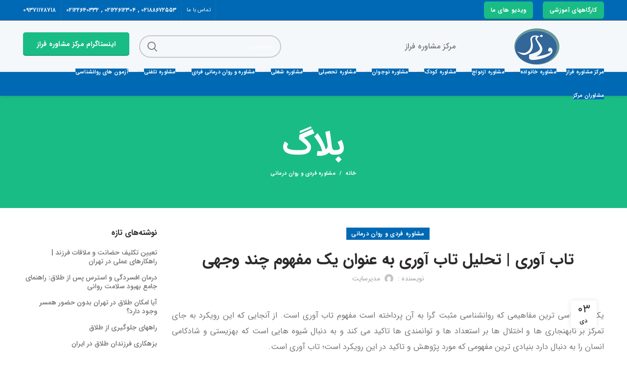

--- FILE ---
content_type: text/html; charset=UTF-8
request_url: https://farazmoshaver.ir/%D8%AA%D8%A7%D8%A8-%D8%A2%D9%88%D8%B1%DB%8C-%D8%AA%D8%AD%D9%84%DB%8C%D9%84-%D8%AA%D8%A7%D8%A8-%D8%A2%D9%88%D8%B1%DB%8C-%D8%A8%D9%87-%D8%B9%D9%86%D9%88%D8%A7%D9%86-%DB%8C%DA%A9-%D9%85%D9%81%D9%87/
body_size: 24681
content:
<!DOCTYPE html>
<html dir="rtl" lang="fa-IR">
<head>
	<meta charset="UTF-8">
	<meta name="viewport" content="width=device-width, initial-scale=1.0, maximum-scale=1.0, user-scalable=no">
	<link rel="profile" href="http://gmpg.org/xfn/11">
	<link rel="pingback" href="https://farazmoshaver.ir/xmlrpc.php">

	<meta name='robots' content='index, follow, max-image-preview:large, max-snippet:-1, max-video-preview:-1' />

	<!-- This site is optimized with the Yoast SEO Premium plugin v18.6 (Yoast SEO v26.4) - https://yoast.com/wordpress/plugins/seo/ -->
	<title>تاب آوری | تحلیل تاب آوری به عنوان یک مفهوم چند وجهی - مرکز مشاوره فراز</title>
	<meta name="description" content="تاب آوری | تاب آوری مفهومی است روانشناسان مثبت گرا برای افزایش بهزیستی و شادکامی انسان به دنبال افزایش و ارتقاء آن ر انسان ها هستند." />
	<link rel="canonical" href="https://farazmoshaver.ir/تاب-آوری-تحلیل-تاب-آوری-به-عنوان-یک-مفه/" />
	<meta property="og:locale" content="fa_IR" />
	<meta property="og:type" content="article" />
	<meta property="og:title" content="تاب آوری | تحلیل تاب آوری به عنوان یک مفهوم چند وجهی" />
	<meta property="og:description" content="تاب آوری | تاب آوری مفهومی است روانشناسان مثبت گرا برای افزایش بهزیستی و شادکامی انسان به دنبال افزایش و ارتقاء آن ر انسان ها هستند." />
	<meta property="og:url" content="https://farazmoshaver.ir/تاب-آوری-تحلیل-تاب-آوری-به-عنوان-یک-مفه/" />
	<meta property="og:site_name" content="مرکز مشاوره فراز" />
	<meta property="article:published_time" content="2020-12-23T01:45:08+00:00" />
	<meta property="article:modified_time" content="2022-04-21T07:39:09+00:00" />
	<meta name="author" content="مدیرسایت" />
	<meta name="twitter:card" content="summary_large_image" />
	<meta name="twitter:creator" content="@FMoshaver" />
	<meta name="twitter:site" content="@FMoshaver" />
	<meta name="twitter:label1" content="نوشته‌شده بدست" />
	<meta name="twitter:data1" content="مدیرسایت" />
	<script type="application/ld+json" class="yoast-schema-graph">{"@context":"https://schema.org","@graph":[{"@type":"Article","@id":"https://farazmoshaver.ir/%d8%aa%d8%a7%d8%a8-%d8%a2%d9%88%d8%b1%db%8c-%d8%aa%d8%ad%d9%84%db%8c%d9%84-%d8%aa%d8%a7%d8%a8-%d8%a2%d9%88%d8%b1%db%8c-%d8%a8%d9%87-%d8%b9%d9%86%d9%88%d8%a7%d9%86-%db%8c%da%a9-%d9%85%d9%81%d9%87/#article","isPartOf":{"@id":"https://farazmoshaver.ir/%d8%aa%d8%a7%d8%a8-%d8%a2%d9%88%d8%b1%db%8c-%d8%aa%d8%ad%d9%84%db%8c%d9%84-%d8%aa%d8%a7%d8%a8-%d8%a2%d9%88%d8%b1%db%8c-%d8%a8%d9%87-%d8%b9%d9%86%d9%88%d8%a7%d9%86-%db%8c%da%a9-%d9%85%d9%81%d9%87/"},"author":{"name":"مدیرسایت","@id":"https://farazmoshaver.ir/#/schema/person/dff47df30a14e167417a56f77f0f8604"},"headline":"تاب آوری | تحلیل تاب آوری به عنوان یک مفهوم چند وجهی","datePublished":"2020-12-23T01:45:08+00:00","dateModified":"2022-04-21T07:39:09+00:00","mainEntityOfPage":{"@id":"https://farazmoshaver.ir/%d8%aa%d8%a7%d8%a8-%d8%a2%d9%88%d8%b1%db%8c-%d8%aa%d8%ad%d9%84%db%8c%d9%84-%d8%aa%d8%a7%d8%a8-%d8%a2%d9%88%d8%b1%db%8c-%d8%a8%d9%87-%d8%b9%d9%86%d9%88%d8%a7%d9%86-%db%8c%da%a9-%d9%85%d9%81%d9%87/"},"wordCount":3,"commentCount":0,"publisher":{"@id":"https://farazmoshaver.ir/#organization"},"image":{"@id":"https://farazmoshaver.ir/%d8%aa%d8%a7%d8%a8-%d8%a2%d9%88%d8%b1%db%8c-%d8%aa%d8%ad%d9%84%db%8c%d9%84-%d8%aa%d8%a7%d8%a8-%d8%a2%d9%88%d8%b1%db%8c-%d8%a8%d9%87-%d8%b9%d9%86%d9%88%d8%a7%d9%86-%db%8c%da%a9-%d9%85%d9%81%d9%87/#primaryimage"},"thumbnailUrl":"","keywords":["تاب آوری","حمایت اجتماعی","خودکارآمدی","روانشناسی مثبت گرا"],"articleSection":["مشاوره فردی و روان درمانی"],"inLanguage":"fa-IR","potentialAction":[{"@type":"CommentAction","name":"Comment","target":["https://farazmoshaver.ir/%d8%aa%d8%a7%d8%a8-%d8%a2%d9%88%d8%b1%db%8c-%d8%aa%d8%ad%d9%84%db%8c%d9%84-%d8%aa%d8%a7%d8%a8-%d8%a2%d9%88%d8%b1%db%8c-%d8%a8%d9%87-%d8%b9%d9%86%d9%88%d8%a7%d9%86-%db%8c%da%a9-%d9%85%d9%81%d9%87/#respond"]}]},{"@type":"WebPage","@id":"https://farazmoshaver.ir/%d8%aa%d8%a7%d8%a8-%d8%a2%d9%88%d8%b1%db%8c-%d8%aa%d8%ad%d9%84%db%8c%d9%84-%d8%aa%d8%a7%d8%a8-%d8%a2%d9%88%d8%b1%db%8c-%d8%a8%d9%87-%d8%b9%d9%86%d9%88%d8%a7%d9%86-%db%8c%da%a9-%d9%85%d9%81%d9%87/","url":"https://farazmoshaver.ir/%d8%aa%d8%a7%d8%a8-%d8%a2%d9%88%d8%b1%db%8c-%d8%aa%d8%ad%d9%84%db%8c%d9%84-%d8%aa%d8%a7%d8%a8-%d8%a2%d9%88%d8%b1%db%8c-%d8%a8%d9%87-%d8%b9%d9%86%d9%88%d8%a7%d9%86-%db%8c%da%a9-%d9%85%d9%81%d9%87/","name":"تاب آوری | تحلیل تاب آوری به عنوان یک مفهوم چند وجهی - مرکز مشاوره فراز","isPartOf":{"@id":"https://farazmoshaver.ir/#website"},"primaryImageOfPage":{"@id":"https://farazmoshaver.ir/%d8%aa%d8%a7%d8%a8-%d8%a2%d9%88%d8%b1%db%8c-%d8%aa%d8%ad%d9%84%db%8c%d9%84-%d8%aa%d8%a7%d8%a8-%d8%a2%d9%88%d8%b1%db%8c-%d8%a8%d9%87-%d8%b9%d9%86%d9%88%d8%a7%d9%86-%db%8c%da%a9-%d9%85%d9%81%d9%87/#primaryimage"},"image":{"@id":"https://farazmoshaver.ir/%d8%aa%d8%a7%d8%a8-%d8%a2%d9%88%d8%b1%db%8c-%d8%aa%d8%ad%d9%84%db%8c%d9%84-%d8%aa%d8%a7%d8%a8-%d8%a2%d9%88%d8%b1%db%8c-%d8%a8%d9%87-%d8%b9%d9%86%d9%88%d8%a7%d9%86-%db%8c%da%a9-%d9%85%d9%81%d9%87/#primaryimage"},"thumbnailUrl":"","datePublished":"2020-12-23T01:45:08+00:00","dateModified":"2022-04-21T07:39:09+00:00","description":"تاب آوری | تاب آوری مفهومی است روانشناسان مثبت گرا برای افزایش بهزیستی و شادکامی انسان به دنبال افزایش و ارتقاء آن ر انسان ها هستند.","breadcrumb":{"@id":"https://farazmoshaver.ir/%d8%aa%d8%a7%d8%a8-%d8%a2%d9%88%d8%b1%db%8c-%d8%aa%d8%ad%d9%84%db%8c%d9%84-%d8%aa%d8%a7%d8%a8-%d8%a2%d9%88%d8%b1%db%8c-%d8%a8%d9%87-%d8%b9%d9%86%d9%88%d8%a7%d9%86-%db%8c%da%a9-%d9%85%d9%81%d9%87/#breadcrumb"},"inLanguage":"fa-IR","potentialAction":[{"@type":"ReadAction","target":["https://farazmoshaver.ir/%d8%aa%d8%a7%d8%a8-%d8%a2%d9%88%d8%b1%db%8c-%d8%aa%d8%ad%d9%84%db%8c%d9%84-%d8%aa%d8%a7%d8%a8-%d8%a2%d9%88%d8%b1%db%8c-%d8%a8%d9%87-%d8%b9%d9%86%d9%88%d8%a7%d9%86-%db%8c%da%a9-%d9%85%d9%81%d9%87/"]}]},{"@type":"ImageObject","inLanguage":"fa-IR","@id":"https://farazmoshaver.ir/%d8%aa%d8%a7%d8%a8-%d8%a2%d9%88%d8%b1%db%8c-%d8%aa%d8%ad%d9%84%db%8c%d9%84-%d8%aa%d8%a7%d8%a8-%d8%a2%d9%88%d8%b1%db%8c-%d8%a8%d9%87-%d8%b9%d9%86%d9%88%d8%a7%d9%86-%db%8c%da%a9-%d9%85%d9%81%d9%87/#primaryimage","url":"","contentUrl":""},{"@type":"BreadcrumbList","@id":"https://farazmoshaver.ir/%d8%aa%d8%a7%d8%a8-%d8%a2%d9%88%d8%b1%db%8c-%d8%aa%d8%ad%d9%84%db%8c%d9%84-%d8%aa%d8%a7%d8%a8-%d8%a2%d9%88%d8%b1%db%8c-%d8%a8%d9%87-%d8%b9%d9%86%d9%88%d8%a7%d9%86-%db%8c%da%a9-%d9%85%d9%81%d9%87/#breadcrumb","itemListElement":[{"@type":"ListItem","position":1,"name":"خانه","item":"https://farazmoshaver.ir/"},{"@type":"ListItem","position":2,"name":"تاب آوری | تحلیل تاب آوری به عنوان یک مفهوم چند وجهی"}]},{"@type":"WebSite","@id":"https://farazmoshaver.ir/#website","url":"https://farazmoshaver.ir/","name":"مرکز مشاوره فراز","description":"","publisher":{"@id":"https://farazmoshaver.ir/#organization"},"potentialAction":[{"@type":"SearchAction","target":{"@type":"EntryPoint","urlTemplate":"https://farazmoshaver.ir/?s={search_term_string}"},"query-input":{"@type":"PropertyValueSpecification","valueRequired":true,"valueName":"search_term_string"}}],"inLanguage":"fa-IR"},{"@type":"Organization","@id":"https://farazmoshaver.ir/#organization","name":"مرکز مشاوره فراز","url":"https://farazmoshaver.ir/","logo":{"@type":"ImageObject","inLanguage":"fa-IR","@id":"https://farazmoshaver.ir/#/schema/logo/image/","url":"https://farazmoshaver.ir/wp-content/uploads/2022/06/farazmoshaver-clinic-2.png","contentUrl":"https://farazmoshaver.ir/wp-content/uploads/2022/06/farazmoshaver-clinic-2.png","width":283,"height":80,"caption":"مرکز مشاوره فراز"},"image":{"@id":"https://farazmoshaver.ir/#/schema/logo/image/"},"sameAs":["https://x.com/FMoshaver","https://www.instagram.com/faraz.counseling/","https://www.pinterest.com/farazcounseling","https://www.youtube.com/channel/UCpR_LN2efLe7FaLb3_HDMmA"]},{"@type":"Person","@id":"https://farazmoshaver.ir/#/schema/person/dff47df30a14e167417a56f77f0f8604","name":"مدیرسایت","image":{"@type":"ImageObject","inLanguage":"fa-IR","@id":"https://farazmoshaver.ir/#/schema/person/image/","url":"https://secure.gravatar.com/avatar/3034d2428523f771920b56ec1bb11069d81ebfe9c6df3158d1da71417d2b4891?s=96&d=mm&r=g","contentUrl":"https://secure.gravatar.com/avatar/3034d2428523f771920b56ec1bb11069d81ebfe9c6df3158d1da71417d2b4891?s=96&d=mm&r=g","caption":"مدیرسایت"},"sameAs":["https://farazmoshaver.ir"],"url":"https://farazmoshaver.ir/author/adminfaraz/"}]}</script>
	<!-- / Yoast SEO Premium plugin. -->


<link rel='dns-prefetch' href='//fonts.googleapis.com' />
<link rel="alternate" type="application/rss+xml" title="مرکز مشاوره فراز &raquo; خوراک" href="https://farazmoshaver.ir/feed/" />
<link rel="alternate" type="application/rss+xml" title="مرکز مشاوره فراز &raquo; خوراک دیدگاه‌ها" href="https://farazmoshaver.ir/comments/feed/" />
<link rel="alternate" type="application/rss+xml" title="مرکز مشاوره فراز &raquo; تاب آوری | تحلیل تاب آوری به عنوان یک مفهوم چند وجهی خوراک دیدگاه‌ها" href="https://farazmoshaver.ir/%d8%aa%d8%a7%d8%a8-%d8%a2%d9%88%d8%b1%db%8c-%d8%aa%d8%ad%d9%84%db%8c%d9%84-%d8%aa%d8%a7%d8%a8-%d8%a2%d9%88%d8%b1%db%8c-%d8%a8%d9%87-%d8%b9%d9%86%d9%88%d8%a7%d9%86-%db%8c%da%a9-%d9%85%d9%81%d9%87/feed/" />
<link rel="alternate" title="oEmbed (JSON)" type="application/json+oembed" href="https://farazmoshaver.ir/wp-json/oembed/1.0/embed?url=https%3A%2F%2Ffarazmoshaver.ir%2F%25d8%25aa%25d8%25a7%25d8%25a8-%25d8%25a2%25d9%2588%25d8%25b1%25db%258c-%25d8%25aa%25d8%25ad%25d9%2584%25db%258c%25d9%2584-%25d8%25aa%25d8%25a7%25d8%25a8-%25d8%25a2%25d9%2588%25d8%25b1%25db%258c-%25d8%25a8%25d9%2587-%25d8%25b9%25d9%2586%25d9%2588%25d8%25a7%25d9%2586-%25db%258c%25da%25a9-%25d9%2585%25d9%2581%25d9%2587%2F" />
<link rel="alternate" title="oEmbed (XML)" type="text/xml+oembed" href="https://farazmoshaver.ir/wp-json/oembed/1.0/embed?url=https%3A%2F%2Ffarazmoshaver.ir%2F%25d8%25aa%25d8%25a7%25d8%25a8-%25d8%25a2%25d9%2588%25d8%25b1%25db%258c-%25d8%25aa%25d8%25ad%25d9%2584%25db%258c%25d9%2584-%25d8%25aa%25d8%25a7%25d8%25a8-%25d8%25a2%25d9%2588%25d8%25b1%25db%258c-%25d8%25a8%25d9%2587-%25d8%25b9%25d9%2586%25d9%2588%25d8%25a7%25d9%2586-%25db%258c%25da%25a9-%25d9%2585%25d9%2581%25d9%2587%2F&#038;format=xml" />
<style id='wp-img-auto-sizes-contain-inline-css' type='text/css'>
img:is([sizes=auto i],[sizes^="auto," i]){contain-intrinsic-size:3000px 1500px}
/*# sourceURL=wp-img-auto-sizes-contain-inline-css */
</style>
<style id='wp-block-library-inline-css' type='text/css'>
:root{--wp-block-synced-color:#7a00df;--wp-block-synced-color--rgb:122,0,223;--wp-bound-block-color:var(--wp-block-synced-color);--wp-editor-canvas-background:#ddd;--wp-admin-theme-color:#007cba;--wp-admin-theme-color--rgb:0,124,186;--wp-admin-theme-color-darker-10:#006ba1;--wp-admin-theme-color-darker-10--rgb:0,107,160.5;--wp-admin-theme-color-darker-20:#005a87;--wp-admin-theme-color-darker-20--rgb:0,90,135;--wp-admin-border-width-focus:2px}@media (min-resolution:192dpi){:root{--wp-admin-border-width-focus:1.5px}}.wp-element-button{cursor:pointer}:root .has-very-light-gray-background-color{background-color:#eee}:root .has-very-dark-gray-background-color{background-color:#313131}:root .has-very-light-gray-color{color:#eee}:root .has-very-dark-gray-color{color:#313131}:root .has-vivid-green-cyan-to-vivid-cyan-blue-gradient-background{background:linear-gradient(135deg,#00d084,#0693e3)}:root .has-purple-crush-gradient-background{background:linear-gradient(135deg,#34e2e4,#4721fb 50%,#ab1dfe)}:root .has-hazy-dawn-gradient-background{background:linear-gradient(135deg,#faaca8,#dad0ec)}:root .has-subdued-olive-gradient-background{background:linear-gradient(135deg,#fafae1,#67a671)}:root .has-atomic-cream-gradient-background{background:linear-gradient(135deg,#fdd79a,#004a59)}:root .has-nightshade-gradient-background{background:linear-gradient(135deg,#330968,#31cdcf)}:root .has-midnight-gradient-background{background:linear-gradient(135deg,#020381,#2874fc)}:root{--wp--preset--font-size--normal:16px;--wp--preset--font-size--huge:42px}.has-regular-font-size{font-size:1em}.has-larger-font-size{font-size:2.625em}.has-normal-font-size{font-size:var(--wp--preset--font-size--normal)}.has-huge-font-size{font-size:var(--wp--preset--font-size--huge)}.has-text-align-center{text-align:center}.has-text-align-left{text-align:left}.has-text-align-right{text-align:right}.has-fit-text{white-space:nowrap!important}#end-resizable-editor-section{display:none}.aligncenter{clear:both}.items-justified-left{justify-content:flex-start}.items-justified-center{justify-content:center}.items-justified-right{justify-content:flex-end}.items-justified-space-between{justify-content:space-between}.screen-reader-text{border:0;clip-path:inset(50%);height:1px;margin:-1px;overflow:hidden;padding:0;position:absolute;width:1px;word-wrap:normal!important}.screen-reader-text:focus{background-color:#ddd;clip-path:none;color:#444;display:block;font-size:1em;height:auto;left:5px;line-height:normal;padding:15px 23px 14px;text-decoration:none;top:5px;width:auto;z-index:100000}html :where(.has-border-color){border-style:solid}html :where([style*=border-top-color]){border-top-style:solid}html :where([style*=border-right-color]){border-right-style:solid}html :where([style*=border-bottom-color]){border-bottom-style:solid}html :where([style*=border-left-color]){border-left-style:solid}html :where([style*=border-width]){border-style:solid}html :where([style*=border-top-width]){border-top-style:solid}html :where([style*=border-right-width]){border-right-style:solid}html :where([style*=border-bottom-width]){border-bottom-style:solid}html :where([style*=border-left-width]){border-left-style:solid}html :where(img[class*=wp-image-]){height:auto;max-width:100%}:where(figure){margin:0 0 1em}html :where(.is-position-sticky){--wp-admin--admin-bar--position-offset:var(--wp-admin--admin-bar--height,0px)}@media screen and (max-width:600px){html :where(.is-position-sticky){--wp-admin--admin-bar--position-offset:0px}}

/*# sourceURL=wp-block-library-inline-css */
</style><style id='global-styles-inline-css' type='text/css'>
:root{--wp--preset--aspect-ratio--square: 1;--wp--preset--aspect-ratio--4-3: 4/3;--wp--preset--aspect-ratio--3-4: 3/4;--wp--preset--aspect-ratio--3-2: 3/2;--wp--preset--aspect-ratio--2-3: 2/3;--wp--preset--aspect-ratio--16-9: 16/9;--wp--preset--aspect-ratio--9-16: 9/16;--wp--preset--color--black: #000000;--wp--preset--color--cyan-bluish-gray: #abb8c3;--wp--preset--color--white: #ffffff;--wp--preset--color--pale-pink: #f78da7;--wp--preset--color--vivid-red: #cf2e2e;--wp--preset--color--luminous-vivid-orange: #ff6900;--wp--preset--color--luminous-vivid-amber: #fcb900;--wp--preset--color--light-green-cyan: #7bdcb5;--wp--preset--color--vivid-green-cyan: #00d084;--wp--preset--color--pale-cyan-blue: #8ed1fc;--wp--preset--color--vivid-cyan-blue: #0693e3;--wp--preset--color--vivid-purple: #9b51e0;--wp--preset--gradient--vivid-cyan-blue-to-vivid-purple: linear-gradient(135deg,rgb(6,147,227) 0%,rgb(155,81,224) 100%);--wp--preset--gradient--light-green-cyan-to-vivid-green-cyan: linear-gradient(135deg,rgb(122,220,180) 0%,rgb(0,208,130) 100%);--wp--preset--gradient--luminous-vivid-amber-to-luminous-vivid-orange: linear-gradient(135deg,rgb(252,185,0) 0%,rgb(255,105,0) 100%);--wp--preset--gradient--luminous-vivid-orange-to-vivid-red: linear-gradient(135deg,rgb(255,105,0) 0%,rgb(207,46,46) 100%);--wp--preset--gradient--very-light-gray-to-cyan-bluish-gray: linear-gradient(135deg,rgb(238,238,238) 0%,rgb(169,184,195) 100%);--wp--preset--gradient--cool-to-warm-spectrum: linear-gradient(135deg,rgb(74,234,220) 0%,rgb(151,120,209) 20%,rgb(207,42,186) 40%,rgb(238,44,130) 60%,rgb(251,105,98) 80%,rgb(254,248,76) 100%);--wp--preset--gradient--blush-light-purple: linear-gradient(135deg,rgb(255,206,236) 0%,rgb(152,150,240) 100%);--wp--preset--gradient--blush-bordeaux: linear-gradient(135deg,rgb(254,205,165) 0%,rgb(254,45,45) 50%,rgb(107,0,62) 100%);--wp--preset--gradient--luminous-dusk: linear-gradient(135deg,rgb(255,203,112) 0%,rgb(199,81,192) 50%,rgb(65,88,208) 100%);--wp--preset--gradient--pale-ocean: linear-gradient(135deg,rgb(255,245,203) 0%,rgb(182,227,212) 50%,rgb(51,167,181) 100%);--wp--preset--gradient--electric-grass: linear-gradient(135deg,rgb(202,248,128) 0%,rgb(113,206,126) 100%);--wp--preset--gradient--midnight: linear-gradient(135deg,rgb(2,3,129) 0%,rgb(40,116,252) 100%);--wp--preset--font-size--small: 13px;--wp--preset--font-size--medium: 20px;--wp--preset--font-size--large: 36px;--wp--preset--font-size--x-large: 42px;--wp--preset--spacing--20: 0.44rem;--wp--preset--spacing--30: 0.67rem;--wp--preset--spacing--40: 1rem;--wp--preset--spacing--50: 1.5rem;--wp--preset--spacing--60: 2.25rem;--wp--preset--spacing--70: 3.38rem;--wp--preset--spacing--80: 5.06rem;--wp--preset--shadow--natural: 6px 6px 9px rgba(0, 0, 0, 0.2);--wp--preset--shadow--deep: 12px 12px 50px rgba(0, 0, 0, 0.4);--wp--preset--shadow--sharp: 6px 6px 0px rgba(0, 0, 0, 0.2);--wp--preset--shadow--outlined: 6px 6px 0px -3px rgb(255, 255, 255), 6px 6px rgb(0, 0, 0);--wp--preset--shadow--crisp: 6px 6px 0px rgb(0, 0, 0);}:where(.is-layout-flex){gap: 0.5em;}:where(.is-layout-grid){gap: 0.5em;}body .is-layout-flex{display: flex;}.is-layout-flex{flex-wrap: wrap;align-items: center;}.is-layout-flex > :is(*, div){margin: 0;}body .is-layout-grid{display: grid;}.is-layout-grid > :is(*, div){margin: 0;}:where(.wp-block-columns.is-layout-flex){gap: 2em;}:where(.wp-block-columns.is-layout-grid){gap: 2em;}:where(.wp-block-post-template.is-layout-flex){gap: 1.25em;}:where(.wp-block-post-template.is-layout-grid){gap: 1.25em;}.has-black-color{color: var(--wp--preset--color--black) !important;}.has-cyan-bluish-gray-color{color: var(--wp--preset--color--cyan-bluish-gray) !important;}.has-white-color{color: var(--wp--preset--color--white) !important;}.has-pale-pink-color{color: var(--wp--preset--color--pale-pink) !important;}.has-vivid-red-color{color: var(--wp--preset--color--vivid-red) !important;}.has-luminous-vivid-orange-color{color: var(--wp--preset--color--luminous-vivid-orange) !important;}.has-luminous-vivid-amber-color{color: var(--wp--preset--color--luminous-vivid-amber) !important;}.has-light-green-cyan-color{color: var(--wp--preset--color--light-green-cyan) !important;}.has-vivid-green-cyan-color{color: var(--wp--preset--color--vivid-green-cyan) !important;}.has-pale-cyan-blue-color{color: var(--wp--preset--color--pale-cyan-blue) !important;}.has-vivid-cyan-blue-color{color: var(--wp--preset--color--vivid-cyan-blue) !important;}.has-vivid-purple-color{color: var(--wp--preset--color--vivid-purple) !important;}.has-black-background-color{background-color: var(--wp--preset--color--black) !important;}.has-cyan-bluish-gray-background-color{background-color: var(--wp--preset--color--cyan-bluish-gray) !important;}.has-white-background-color{background-color: var(--wp--preset--color--white) !important;}.has-pale-pink-background-color{background-color: var(--wp--preset--color--pale-pink) !important;}.has-vivid-red-background-color{background-color: var(--wp--preset--color--vivid-red) !important;}.has-luminous-vivid-orange-background-color{background-color: var(--wp--preset--color--luminous-vivid-orange) !important;}.has-luminous-vivid-amber-background-color{background-color: var(--wp--preset--color--luminous-vivid-amber) !important;}.has-light-green-cyan-background-color{background-color: var(--wp--preset--color--light-green-cyan) !important;}.has-vivid-green-cyan-background-color{background-color: var(--wp--preset--color--vivid-green-cyan) !important;}.has-pale-cyan-blue-background-color{background-color: var(--wp--preset--color--pale-cyan-blue) !important;}.has-vivid-cyan-blue-background-color{background-color: var(--wp--preset--color--vivid-cyan-blue) !important;}.has-vivid-purple-background-color{background-color: var(--wp--preset--color--vivid-purple) !important;}.has-black-border-color{border-color: var(--wp--preset--color--black) !important;}.has-cyan-bluish-gray-border-color{border-color: var(--wp--preset--color--cyan-bluish-gray) !important;}.has-white-border-color{border-color: var(--wp--preset--color--white) !important;}.has-pale-pink-border-color{border-color: var(--wp--preset--color--pale-pink) !important;}.has-vivid-red-border-color{border-color: var(--wp--preset--color--vivid-red) !important;}.has-luminous-vivid-orange-border-color{border-color: var(--wp--preset--color--luminous-vivid-orange) !important;}.has-luminous-vivid-amber-border-color{border-color: var(--wp--preset--color--luminous-vivid-amber) !important;}.has-light-green-cyan-border-color{border-color: var(--wp--preset--color--light-green-cyan) !important;}.has-vivid-green-cyan-border-color{border-color: var(--wp--preset--color--vivid-green-cyan) !important;}.has-pale-cyan-blue-border-color{border-color: var(--wp--preset--color--pale-cyan-blue) !important;}.has-vivid-cyan-blue-border-color{border-color: var(--wp--preset--color--vivid-cyan-blue) !important;}.has-vivid-purple-border-color{border-color: var(--wp--preset--color--vivid-purple) !important;}.has-vivid-cyan-blue-to-vivid-purple-gradient-background{background: var(--wp--preset--gradient--vivid-cyan-blue-to-vivid-purple) !important;}.has-light-green-cyan-to-vivid-green-cyan-gradient-background{background: var(--wp--preset--gradient--light-green-cyan-to-vivid-green-cyan) !important;}.has-luminous-vivid-amber-to-luminous-vivid-orange-gradient-background{background: var(--wp--preset--gradient--luminous-vivid-amber-to-luminous-vivid-orange) !important;}.has-luminous-vivid-orange-to-vivid-red-gradient-background{background: var(--wp--preset--gradient--luminous-vivid-orange-to-vivid-red) !important;}.has-very-light-gray-to-cyan-bluish-gray-gradient-background{background: var(--wp--preset--gradient--very-light-gray-to-cyan-bluish-gray) !important;}.has-cool-to-warm-spectrum-gradient-background{background: var(--wp--preset--gradient--cool-to-warm-spectrum) !important;}.has-blush-light-purple-gradient-background{background: var(--wp--preset--gradient--blush-light-purple) !important;}.has-blush-bordeaux-gradient-background{background: var(--wp--preset--gradient--blush-bordeaux) !important;}.has-luminous-dusk-gradient-background{background: var(--wp--preset--gradient--luminous-dusk) !important;}.has-pale-ocean-gradient-background{background: var(--wp--preset--gradient--pale-ocean) !important;}.has-electric-grass-gradient-background{background: var(--wp--preset--gradient--electric-grass) !important;}.has-midnight-gradient-background{background: var(--wp--preset--gradient--midnight) !important;}.has-small-font-size{font-size: var(--wp--preset--font-size--small) !important;}.has-medium-font-size{font-size: var(--wp--preset--font-size--medium) !important;}.has-large-font-size{font-size: var(--wp--preset--font-size--large) !important;}.has-x-large-font-size{font-size: var(--wp--preset--font-size--x-large) !important;}
/*# sourceURL=global-styles-inline-css */
</style>

<style id='classic-theme-styles-inline-css' type='text/css'>
/*! This file is auto-generated */
.wp-block-button__link{color:#fff;background-color:#32373c;border-radius:9999px;box-shadow:none;text-decoration:none;padding:calc(.667em + 2px) calc(1.333em + 2px);font-size:1.125em}.wp-block-file__button{background:#32373c;color:#fff;text-decoration:none}
/*# sourceURL=/wp-includes/css/classic-themes.min.css */
</style>
<link rel='stylesheet' id='kk-star-ratings-css' href='https://farazmoshaver.ir/wp-content/plugins/kk-star-ratings/src/core/public/css/kk-star-ratings.min.css?ver=5.4.10.2' type='text/css' media='all' />
<link rel='stylesheet' id='wpos-slick-style-css' href='https://farazmoshaver.ir/wp-content/plugins/wp-responsive-recent-post-slider/assets/css/slick.css?ver=3.7.1' type='text/css' media='all' />
<link rel='stylesheet' id='wppsac-public-style-css' href='https://farazmoshaver.ir/wp-content/plugins/wp-responsive-recent-post-slider/assets/css/recent-post-style.css?ver=3.7.1' type='text/css' media='all' />
<link rel='stylesheet' id='simple-social-icons-font-css' href='https://farazmoshaver.ir/wp-content/plugins/simple-social-icons/css/style.css?ver=3.0.2' type='text/css' media='all' />
<link rel='stylesheet' id='wpsh-style-css' href='https://farazmoshaver.ir/wp-content/plugins/wp-shamsi/assets/css/wpsh_custom.css?ver=4.3.3' type='text/css' media='all' />
<link rel='stylesheet' id='js_composer_front-css' href='https://farazmoshaver.ir/wp-content/plugins/js_composer/assets/css/js_composer.min.css?ver=6.9.0' type='text/css' media='all' />
<link rel='stylesheet' id='font-awesome-css-css' href='https://farazmoshaver.ir/wp-content/themes/woodmart/css/font-awesome-light.min.css?ver=4.6.0' type='text/css' media='all' />
<link rel='stylesheet' id='bootstrap-css' href='https://farazmoshaver.ir/wp-content/themes/woodmart/css/bootstrap.min.css?ver=4.6.0' type='text/css' media='all' />
<link rel='stylesheet' id='frtl-css' href='https://farazmoshaver.ir/wp-content/themes/woodmart/css/frtl.css?ver=4.6.0' type='text/css' media='all' />
<link rel='stylesheet' id='woodmart-style-css' href='https://farazmoshaver.ir/wp-content/themes/woodmart/css/base-rtl.min.css?ver=4.6.0' type='text/css' media='all' />
<link rel='stylesheet' id='xts-style-header_374016-css' href='https://farazmoshaver.ir/wp-content/uploads/2023/01/xts-header_374016-1674805879.css?ver=4.6.0' type='text/css' media='all' />
<link rel='stylesheet' id='xts-style-theme_settings_default-css' href='https://farazmoshaver.ir/wp-content/uploads/2023/01/xts-theme_settings_default-1674803795.css?ver=4.6.0' type='text/css' media='all' />
<link rel='stylesheet' id='xts-google-fonts-css' href='//fonts.googleapis.com/css?family=Lato%3A100%2C100italic%2C300%2C300italic%2C400%2C400italic%2C700%2C700italic%2C900%2C900italic%7CPoppins%3A100%2C100italic%2C200%2C200italic%2C300%2C300italic%2C400%2C400italic%2C500%2C500italic%2C600%2C600italic%2C700%2C700italic%2C800%2C800italic%2C900%2C900italic&#038;ver=4.6.0' type='text/css' media='all' />
<script type="text/javascript" src="https://farazmoshaver.ir/wp-includes/js/jquery/jquery.min.js?ver=3.7.1" id="jquery-core-js"></script>
<script type="text/javascript" src="https://farazmoshaver.ir/wp-includes/js/jquery/jquery-migrate.min.js?ver=3.4.1" id="jquery-migrate-js"></script>
<link rel="https://api.w.org/" href="https://farazmoshaver.ir/wp-json/" /><link rel="alternate" title="JSON" type="application/json" href="https://farazmoshaver.ir/wp-json/wp/v2/posts/3864" /><link rel="EditURI" type="application/rsd+xml" title="RSD" href="https://farazmoshaver.ir/xmlrpc.php?rsd" />
<meta name="generator" content="WordPress 6.9" />
<link rel='shortlink' href='https://farazmoshaver.ir/?p=3864' />
<meta name="cdp-version" content="1.5.0" /><meta name="theme-color" content="">			<link rel="shortcut icon" href="https://farazmoshaver.ir/wp-content/uploads/2023/01/farazmoshaver-clinic-2.png">
			<link rel="apple-touch-icon-precomposed" sizes="152x152" href="https://farazmoshaver.ir/wp-content/themes/woodmart/images/icons/apple-touch-icon-152x152-precomposed.png">
		<meta name="generator" content="Powered by WPBakery Page Builder - drag and drop page builder for WordPress."/>
<style>		
		
		</style><noscript><style> .wpb_animate_when_almost_visible { opacity: 1; }</style></noscript><link rel='stylesheet' id='vc_font_awesome_5_shims-css' href='https://farazmoshaver.ir/wp-content/plugins/js_composer/assets/lib/bower/font-awesome/css/v4-shims.min.css?ver=6.9.0' type='text/css' media='all' />
<link rel='stylesheet' id='vc_font_awesome_5-css' href='https://farazmoshaver.ir/wp-content/plugins/js_composer/assets/lib/bower/font-awesome/css/all.min.css?ver=6.9.0' type='text/css' media='all' />
<link rel='stylesheet' id='vc_openiconic-css' href='https://farazmoshaver.ir/wp-content/plugins/js_composer/assets/css/lib/vc-open-iconic/vc_openiconic.min.css?ver=6.9.0' type='text/css' media='all' />
</head>

<body class="rtl wp-singular post-template-default single single-post postid-3864 single-format-standard wp-theme-woodmart wrapper-full-width form-style-square form-border-width-2 categories-accordion-on woodmart-ajax-shop-on offcanvas-sidebar-mobile offcanvas-sidebar-tablet btns-default-flat btns-default-light btns-default-hover-dark btns-shop-3d btns-shop-light btns-shop-hover-light btns-accent-flat btns-accent-light btns-accent-hover-dark wpb-js-composer js-comp-ver-6.9.0 vc_responsive">
		
	<div class="website-wrapper">
		
		

		
			<!-- HEADER -->
			<header class="whb-header whb-scroll-stick whb-sticky-real">

				<div class="whb-main-header">
	
<div class="whb-row whb-top-bar whb-not-sticky-row whb-with-bg whb-border-fullwidth whb-color-dark whb-flex-flex-middle whb-hidden-mobile whb-with-shadow">
	<div class="container">
		<div class="whb-flex-row whb-top-bar-inner">
			<div class="whb-column whb-col-left whb-visible-lg">
	<div id="wd-696cbd7d06911" class="woodmart-button-wrapper text-left"><a href="https://farazmoshaver.ir/category/workshops-and-webinars/" title="" class="btn btn-color-alt btn-style-3d btn-shape-semi-round btn-size-small">کارگاههای آموزشی</a></div><div id="wd-696cbd7d069d2" class="woodmart-button-wrapper text-left"><a href="https://farazmoshaver.ir/video/" title="" class="btn btn-color-alt btn-style-3d btn-shape-semi-round btn-size-small">ویدیو های ما</a></div></div>
<div class="whb-column whb-col-center whb-visible-lg whb-empty-column">
	</div>
<div class="whb-column whb-col-right whb-visible-lg">
	<div class="whb-divider-element whb-divider-stretch "></div><div class="whb-navigation whb-secondary-menu site-navigation woodmart-navigation menu-right navigation-style-bordered" role="navigation">
	<div class="menu-top-bar-right-container"><ul id="menu-top-bar-right" class="menu"><li id="menu-item-7204" class="menu-item menu-item-type-post_type menu-item-object-page menu-item-7204 item-level-0 menu-item-design-default menu-simple-dropdown item-event-hover"><a href="https://farazmoshaver.ir/contact-us/" class="woodmart-nav-link"><span class="nav-link-text">تماس با ما</span></a></li>
</ul></div></div><!--END MAIN-NAV-->
<div class="whb-divider-element whb-divider-stretch "></div>
<div class="whb-text-element reset-mb-10 "><span style="color: #ffffff;"><strong>۰۲۱۸۸۶۷۲۵۵۳ , ۰۲۱۲۲۶۱۲۳۰۴ , ۰۲۱۲۲۶۴۰۳۳۲</strong></span></div>
<div class="whb-divider-element whb-divider-stretch "></div>
<div class="whb-text-element reset-mb-10 "><span style="color: #ffffff;"><strong>۰۹۳۷۱۱۷۸۷۱۸</strong></span></div>
</div>
<div class="whb-column whb-col-mobile whb-hidden-lg whb-empty-column">
	</div>
		</div>
	</div>
</div>

<div class="whb-row whb-general-header whb-sticky-row whb-with-bg whb-without-border whb-color-light whb-flex-flex-middle">
	<div class="container">
		<div class="whb-flex-row whb-general-header-inner">
			<div class="whb-column whb-col-left whb-visible-lg">
	<div class="site-logo">
	<div class="woodmart-logo-wrap">
		<a href="https://farazmoshaver.ir/" class="woodmart-logo woodmart-main-logo" rel="home">
			<img src="https://farazmoshaver.ir/wp-content/uploads/2022/04/farazmoshaver-clinic-2.png" alt="مرکز مشاوره فراز" style="max-width: 500px;" />		</a>
			</div>
</div>

<div class="whb-text-element reset-mb-10 "><p style="text-align: center; font-size: 16px; font-weight: 500;">مرکز مشاوره فراز</p></div>
</div>
<div class="whb-column whb-col-center whb-visible-lg whb-empty-column">
	</div>
<div class="whb-column whb-col-right whb-visible-lg">
				<div class="woodmart-search-form">
								<form role="search" method="get" class="searchform  search-style-default woodmart-ajax-search" action="https://farazmoshaver.ir/"  data-thumbnail="1" data-price="1" data-post_type="post" data-count="20" data-sku="0" data-symbols_count="3">
					<input type="text" class="s" placeholder="جستجو..." value="" name="s" />
					<input type="hidden" name="post_type" value="post">
										<button type="submit" class="searchsubmit">
						Search											</button>
				</form>
													<div class="search-results-wrapper"><div class="woodmart-scroll"><div class="woodmart-search-results woodmart-scroll-content"></div></div><div class="woodmart-search-loader wd-fill"></div></div>
							</div>
		<div id="wd-696cbd7d082c7" class="woodmart-button-wrapper text-center inline-element"><a href="https://www.instagram.com/faraz.counseling/" title="" class="btn btn-color-alt btn-style-3d btn-shape-semi-round btn-size-large btn-full-width">اینستاگرام مرکز مشاوره فراز</a></div></div>
<div class="whb-column whb-mobile-left whb-hidden-lg">
	<div class="woodmart-burger-icon wd-tools-element mobile-nav-icon whb-mobile-nav-icon wd-style-icon">
	<a href="#">
					<span class="woodmart-burger wd-tools-icon"></span>
				<span class="woodmart-burger-label wd-tools-text">Menu</span>
	</a>
</div><!--END MOBILE-NAV-ICON--></div>
<div class="whb-column whb-mobile-center whb-hidden-lg">
	<div class="site-logo">
	<div class="woodmart-logo-wrap">
		<a href="https://farazmoshaver.ir/" class="woodmart-logo woodmart-main-logo" rel="home">
			<img src="https://farazmoshaver.ir/wp-content/uploads/2022/04/farazmoshaver-clinic-2.png" alt="مرکز مشاوره فراز" style="max-width: 179px;" />		</a>
			</div>
</div>
</div>
<div class="whb-column whb-mobile-right whb-hidden-lg whb-empty-column">
	</div>
		</div>
	</div>
</div>

<div class="whb-row whb-header-bottom whb-not-sticky-row whb-with-bg whb-border-fullwidth whb-color-dark whb-flex-flex-middle whb-hidden-mobile whb-with-shadow">
	<div class="container">
		<div class="whb-flex-row whb-header-bottom-inner">
			<div class="whb-column whb-col-left whb-visible-lg">
	<div class="whb-navigation whb-primary-menu main-nav site-navigation woodmart-navigation menu-left navigation-style-underline" role="navigation">
	<div class="menu-main-navigation-container"><ul id="menu-main-navigation" class="menu"><li id="menu-item-7025" class="menu-item menu-item-type-post_type menu-item-object-page menu-item-home menu-item-7025 item-level-0 menu-item-design-default menu-simple-dropdown item-event-hover"><a href="https://farazmoshaver.ir/" class="woodmart-nav-link"><span class="nav-link-text">مرکز مشاوره فراز</span></a></li>
<li id="menu-item-7034" class="menu-item menu-item-type-taxonomy menu-item-object-category menu-item-has-children menu-item-7034 item-level-0 menu-item-design-default menu-simple-dropdown item-event-hover"><a href="https://farazmoshaver.ir/category/family-counseling/" class="woodmart-nav-link"><span class="nav-link-text">مشاوره خانواده</span></a>
<div class="sub-menu-dropdown color-scheme-dark">

<div class="container">

<ul class="sub-menu color-scheme-dark">
	<li id="menu-item-7035" class="menu-item menu-item-type-taxonomy menu-item-object-category menu-item-7035 item-level-1"><a href="https://farazmoshaver.ir/category/family-counseling/betrayal/" class="woodmart-nav-link"><span class="nav-link-text">خیانت</span></a></li>
	<li id="menu-item-7037" class="menu-item menu-item-type-taxonomy menu-item-object-category menu-item-7037 item-level-1"><a href="https://farazmoshaver.ir/category/family-counseling/sexual-issues/" class="woodmart-nav-link"><span class="nav-link-text">مسائل جنسی</span></a></li>
	<li id="menu-item-7036" class="menu-item menu-item-type-taxonomy menu-item-object-category menu-item-7036 item-level-1"><a href="https://farazmoshaver.ir/category/family-counseling/divorce/" class="woodmart-nav-link"><span class="nav-link-text">طلاق</span></a></li>
</ul>
</div>
</div>
</li>
<li id="menu-item-7026" class="menu-item menu-item-type-taxonomy menu-item-object-category menu-item-has-children menu-item-7026 item-level-0 menu-item-design-default menu-simple-dropdown item-event-hover"><a href="https://farazmoshaver.ir/category/marriage-counseling/" class="woodmart-nav-link"><span class="nav-link-text">مشاوره ازدواج</span></a>
<div class="sub-menu-dropdown color-scheme-dark">

<div class="container">

<ul class="sub-menu color-scheme-dark">
	<li id="menu-item-7028" class="menu-item menu-item-type-taxonomy menu-item-object-category menu-item-7028 item-level-1"><a href="https://farazmoshaver.ir/category/marriage-counseling/premarital-counseling/" class="woodmart-nav-link"><span class="nav-link-text">مشاوره قبل از ازدواج</span></a></li>
	<li id="menu-item-7027" class="menu-item menu-item-type-taxonomy menu-item-object-category menu-item-7027 item-level-1"><a href="https://farazmoshaver.ir/category/marriage-counseling/couples-therapy/" class="woodmart-nav-link"><span class="nav-link-text">زوج درمانی</span></a></li>
</ul>
</div>
</div>
</li>
<li id="menu-item-7041" class="menu-item menu-item-type-taxonomy menu-item-object-category menu-item-has-children menu-item-7041 item-level-0 menu-item-design-default menu-simple-dropdown item-event-hover"><a href="https://farazmoshaver.ir/category/child-counseling/" class="woodmart-nav-link"><span class="nav-link-text">مشاوره کودک</span></a>
<div class="sub-menu-dropdown color-scheme-dark">

<div class="container">

<ul class="sub-menu color-scheme-dark">
	<li id="menu-item-7042" class="menu-item menu-item-type-taxonomy menu-item-object-category menu-item-7042 item-level-1"><a href="https://farazmoshaver.ir/category/child-counseling/adhd/" class="woodmart-nav-link"><span class="nav-link-text">بیش فعالی</span></a></li>
</ul>
</div>
</div>
</li>
<li id="menu-item-7043" class="menu-item menu-item-type-taxonomy menu-item-object-category menu-item-has-children menu-item-7043 item-level-0 menu-item-design-default menu-simple-dropdown item-event-hover"><a href="https://farazmoshaver.ir/category/adolescent-counseling/" class="woodmart-nav-link"><span class="nav-link-text">مشاوره نوجوان</span></a>
<div class="sub-menu-dropdown color-scheme-dark">

<div class="container">

<ul class="sub-menu color-scheme-dark">
	<li id="menu-item-7044" class="menu-item menu-item-type-taxonomy menu-item-object-category menu-item-7044 item-level-1"><a href="https://farazmoshaver.ir/category/adolescent-counseling/psychology-of-puberty/" class="woodmart-nav-link"><span class="nav-link-text">روانشناسی بلوغ</span></a></li>
</ul>
</div>
</div>
</li>
<li id="menu-item-7029" class="menu-item menu-item-type-taxonomy menu-item-object-category menu-item-has-children menu-item-7029 item-level-0 menu-item-design-default menu-simple-dropdown item-event-hover"><a href="https://farazmoshaver.ir/category/academic-advice/" class="woodmart-nav-link"><span class="nav-link-text">مشاوره تحصیلی</span></a>
<div class="sub-menu-dropdown color-scheme-dark">

<div class="container">

<ul class="sub-menu color-scheme-dark">
	<li id="menu-item-7030" class="menu-item menu-item-type-taxonomy menu-item-object-category menu-item-7030 item-level-1"><a href="https://farazmoshaver.ir/category/academic-advice/concours-anxiety/" class="woodmart-nav-link"><span class="nav-link-text">اضطراب کنکور</span></a></li>
	<li id="menu-item-7031" class="menu-item menu-item-type-taxonomy menu-item-object-category menu-item-7031 item-level-1"><a href="https://farazmoshaver.ir/category/academic-advice/concours-counseling/" class="woodmart-nav-link"><span class="nav-link-text">مشاوره کنکور</span></a></li>
</ul>
</div>
</div>
</li>
<li id="menu-item-7038" class="menu-item menu-item-type-taxonomy menu-item-object-category menu-item-has-children menu-item-7038 item-level-0 menu-item-design-default menu-simple-dropdown item-event-hover"><a href="https://farazmoshaver.ir/category/career-counseling/" class="woodmart-nav-link"><span class="nav-link-text">مشاوره شغلی</span></a>
<div class="sub-menu-dropdown color-scheme-dark">

<div class="container">

<ul class="sub-menu color-scheme-dark">
	<li id="menu-item-7039" class="menu-item menu-item-type-taxonomy menu-item-object-category menu-item-7039 item-level-1"><a href="https://farazmoshaver.ir/category/career-counseling/coaching/" class="woodmart-nav-link"><span class="nav-link-text">کوچینگ</span></a></li>
	<li id="menu-item-7040" class="menu-item menu-item-type-taxonomy menu-item-object-category menu-item-7040 item-level-1"><a href="https://farazmoshaver.ir/category/career-counseling/job-coaching/" class="woodmart-nav-link"><span class="nav-link-text">کوچینگ شغلی</span></a></li>
</ul>
</div>
</div>
</li>
<li id="menu-item-7045" class="menu-item menu-item-type-taxonomy menu-item-object-category current-post-ancestor current-menu-parent current-post-parent menu-item-has-children menu-item-7045 item-level-0 menu-item-design-default menu-simple-dropdown item-event-hover"><a href="https://farazmoshaver.ir/category/individual-counseling-and-psychotherapy/" class="woodmart-nav-link"><span class="nav-link-text">مشاوره و روان درمانی فردی</span></a>
<div class="sub-menu-dropdown color-scheme-dark">

<div class="container">

<ul class="sub-menu color-scheme-dark">
	<li id="menu-item-7046" class="menu-item menu-item-type-taxonomy menu-item-object-category menu-item-7046 item-level-1"><a href="https://farazmoshaver.ir/category/individual-counseling-and-psychotherapy/treatment-of-shyness/" class="woodmart-nav-link"><span class="nav-link-text">درمان کمرویی</span></a></li>
	<li id="menu-item-7047" class="menu-item menu-item-type-taxonomy menu-item-object-category menu-item-7047 item-level-1"><a href="https://farazmoshaver.ir/category/individual-counseling-and-psychotherapy/obsessive-compulsive-disorder-treatment/" class="woodmart-nav-link"><span class="nav-link-text">درمان وسواس</span></a></li>
	<li id="menu-item-7048" class="menu-item menu-item-type-taxonomy menu-item-object-category menu-item-7048 item-level-1"><a href="https://farazmoshaver.ir/category/individual-counseling-and-psychotherapy/depression-treatment/" class="woodmart-nav-link"><span class="nav-link-text">درمان افسردگی</span></a></li>
</ul>
</div>
</div>
</li>
<li id="menu-item-7032" class="menu-item menu-item-type-taxonomy menu-item-object-category menu-item-has-children menu-item-7032 item-level-0 menu-item-design-default menu-simple-dropdown item-event-hover"><a href="https://farazmoshaver.ir/category/on-phone-consultancy/" class="woodmart-nav-link"><span class="nav-link-text">مشاوره تلفنی</span></a>
<div class="sub-menu-dropdown color-scheme-dark">

<div class="container">

<ul class="sub-menu color-scheme-dark">
	<li id="menu-item-7033" class="menu-item menu-item-type-taxonomy menu-item-object-category menu-item-7033 item-level-1"><a href="https://farazmoshaver.ir/category/on-phone-consultancy/online-consultation/" class="woodmart-nav-link"><span class="nav-link-text">مشاوره آنلاین</span></a></li>
</ul>
</div>
</div>
</li>
<li id="menu-item-7049" class="menu-item menu-item-type-taxonomy menu-item-object-category menu-item-7049 item-level-0 menu-item-design-default menu-simple-dropdown item-event-hover"><a href="https://farazmoshaver.ir/category/psychological-tests/" class="woodmart-nav-link"><span class="nav-link-text">آزمون های روانشناسی</span></a></li>
<li id="menu-item-7617" class="menu-item menu-item-type-taxonomy menu-item-object-category menu-item-7617 item-level-0 menu-item-design-default menu-simple-dropdown item-event-hover"><a href="https://farazmoshaver.ir/category/center-consultants/" class="woodmart-nav-link"><span class="nav-link-text">مشاوران مرکز</span></a></li>
</ul></div></div><!--END MAIN-NAV-->
<div class="whb-space-element " style="width:60px;"></div></div>
<div class="whb-column whb-col-center whb-visible-lg whb-empty-column">
	</div>
<div class="whb-column whb-col-right whb-visible-lg whb-empty-column">
	</div>
<div class="whb-column whb-col-mobile whb-hidden-lg whb-empty-column">
	</div>
		</div>
	</div>
</div>
</div>

	
				
			</header><!--END MAIN HEADER-->
			
								<div class="main-page-wrapper">
		
						<div class="page-title page-title-default title-size-default title-design-centered color-scheme-light title-blog" style="">
					<div class="container">
						<header class="entry-header">
															<h3 class="entry-title">بلاگ</h3>
														<div class="breadcrumbs" xmlns:v="http://rdf.data-vocabulary.org/#"><a href="https://farazmoshaver.ir/" rel="v:url" property="v:title">خانه</a> &raquo; <span><a rel="v:url" href="https://farazmoshaver.ir/category/individual-counseling-and-psychotherapy/">مشاوره فردی و روان درمانی</a></span> &raquo; </div><!-- .breadcrumbs -->						</header><!-- .entry-header -->
					</div>
				</div>
			
		<!-- MAIN CONTENT AREA -->
				<div class="container">
			<div class="row content-layout-wrapper align-items-start">
		
				
	
		
		



<div class="site-content col-lg-9 col-12 col-md-9" role="main">

				
				
<article id="post-3864" class="post-single-page post-3864 post type-post status-publish format-standard has-post-thumbnail hentry category-individual-counseling-and-psychotherapy tag-302 tag-303 tag-304 tag-305">
	<div class="article-inner">
									<div class="meta-post-categories"><a href="https://farazmoshaver.ir/category/individual-counseling-and-psychotherapy/" rel="category tag">مشاوره فردی و روان درمانی</a></div>
			
							<h1 class="entry-title">تاب آوری | تحلیل تاب آوری به عنوان یک مفهوم چند وجهی</h1>
			
							<div class="entry-meta woodmart-entry-meta">
								<ul class="entry-meta-list">
				
										<li class="modified-date"><time class="updated" datetime="2022-04-21T11:09:09+04:30">1 اردیبهشت 1401</time></li>
					
																<li class="meta-author">
															نویسنده :																						<img alt='author-avatar' src='https://secure.gravatar.com/avatar/3034d2428523f771920b56ec1bb11069d81ebfe9c6df3158d1da71417d2b4891?s=32&#038;d=mm&#038;r=g' srcset='https://secure.gravatar.com/avatar/3034d2428523f771920b56ec1bb11069d81ebfe9c6df3158d1da71417d2b4891?s=64&#038;d=mm&#038;r=g 2x' class='avatar avatar-32 photo' height='32' width='32' decoding='async'/>														<a href="https://farazmoshaver.ir/author/adminfaraz/" rel="author">
								<span class="vcard author author_name">
									<span class="fn">مدیرسایت</span>
								</span>
							</a>
						</li>
																																																														</ul>
						</div><!-- .entry-meta -->
								<header class="entry-header">
									<figure id="carousel-174" class="entry-thumbnail">
																			
					</figure>
								
												<div class="post-date woodmart-post-date" onclick="">
				<span class="post-date-day">
					03				</span>
				<span class="post-date-month">
					دی				</span>
			</div>
						
			</header><!-- .entry-header -->

		<div class="article-body-container">
			
							<div class="entry-content woodmart-entry-content">
					<p>یکی از اساسی ترین مفاهیمی که روانشناسی مثبت گرا به آن پرداخته است مفهوم تاب آوری است. از آنجایی که این رویکرد به جای تمرکز بر نابهنجاری ها و اختلال ها بر استعداد ها و توانمندی ها تاکید می کند و به دنبال شیوه هایی است که بهزیستی و شادکامی انسان را به دنبال دارد بنیادی ترین مفهومی که مورد پژوهش و تاکید در این رویکرد است؛ تاب آوری است.</p>
<p>در هنگام بروز حوادث و رویداد های تلخی مانند سیل یا زلزله که کشور ما همیشه درگیر آنهاست عده ای هستند که به گوشه ای پناه می برند تا خود را تبعات آن حفظ کنند، عده ای که از میدان حادثه دور بوده اند در خانه و از طریق رسانه ها اخبار این حوادث تلخ را پیگیری می کنند و تاسف می خورند برای کسانی که در این شرایط گیر افتاده اند، افراد دیگری نیز که درگیر این شرایط هستند نیز واکنش های متفاوتی از خود نشان می دهند: عده ای هنوز در شوک از دست دادن خانه و عزیزان خود هستند و هنوز نتوانستند بر خود و اوضاع مسلط شوند. اما در این میان افرادی را از بین خود آسیب دیدگان از حادثه می بینیم که می ایستند، تلاش می کنند، به آسیب دیدگان درگیر کمک می کنند، به گروه های امدادی کمک می کنند و خلاصه در حال تلاش کردن هستند تا اوضاع را بهبود بخشند و شرایط را تغییر دهند ، خود را با وضع کنونی سازگار کنند و به شکل فعالانه ای خود را با شرایط درگیر می کنند.</p>
<p>شاید این سوال در ذهن به وجود بیاید که چرا برخی افراد در برخورد با چنین شرایطی از انعطاف پذیری خاصی برخوردارند و به قول معروف خم به ابرو نمی آورند ولی برخی دیگر در برخورد با چنین رویدادهایی با مشکل مواجه میشوند. اینجاست که مفهوم تاب آوری مورد استفاده قرار می گیرد. در واقع تاب آوری در مورد کسانی بکار می رود که در معرض خطر قرار می گیرند ولی دچار اختلال نمی شوند. می توان گفت شرایط سخت برای آسیب پذیری افراد لازم است اما کافی نیست، بلکه ویژگی های شخصیتی خود آنان نیز در این فرایند تاثیرگذار است.</p>
<h2>تعریف تاب آوری:</h2>
<p>تاب آوری یعنی توانایی مقابله در برابر شرایط سخت و استرس آور. در فرهنگ لغت، کلمه تاب آوری معادل واژه انگلیسی resiliency می باشد. یعنی خاصیت کشسانی، بازگشت پذیری و ارتجاعی. مانند شاخه ای که خم می شود اما نمی شکند، و دوباره به حالت قبلی خود بر می گردد. توانمندی که روانشناسان مثبت گرا سعی دارند در انسان افزایش دهند.</p>
<p>البته تاب آوری به این معنی نیست که افراد زندگی بدون درد و رنج و استرس را پشت سر بگذراند، بلکه آنها نیز درد، رنج، غم و اندوه را درک کرده اند و از درک عمیق این هیجان ها به این انعطاف پذیری رسیده اند. در واقع آنها ویژگی های شخصیتی دارند که به آنها در پشت سرگذاشتن شرایط سخت کمک می کند. تاب آوری را در سه حوزه می توان تعریف کرد؛</p>
<ul>
<li>در یک تعریف می توان آن را یک <strong>ویژگی شخصیتی</strong> در نظر گرفت زیرا مجموعه ای از صفات در کنار یکدیگر ویژگی شخصیتی تاب آوری را می سازند.</li>
<li>در تعریف دیگر می توان آن را یک <strong>وضعیت روحی مثبت</strong> در نظر گرفت که عوامل حمایتی در پایداری و شکل گیری آن مؤثر است.</li>
<li>و در تعریف سوم که تعریف سازنده تری است و دست روانشناسان مثبت گرا را در افزایش و ارتقای مفهوم تاب آوری باز گذاشته است؛ تعریف آن به عنوان یک فرایند پویا و بین فردی است که در طول زمان تغییر می کند.این مفهوم اصولی دارد که بر اساس آنها می توان به تعریف جامعی رسید: پایداری، سازگاری و تحول پذیری. یعنی می توانیم آن را بر اساس این سه اصل تعریف کنیم.</li>
</ul>
<p>بر اساس <strong>اصل پایداری</strong> یعنی، میزان مقاومت و تحملی که فرد در شرایط سخت و بحرانی از خود نشان می دهد و ظرفیت فرد در تحمل فشار و استرس را نشان می دهد. در واقع افراد تاب آور بعد از گذراندن هر سختی و بحرانی بر استقامت و تحمل خود می افزایند.</p>
<p>بر اساس اصل دوم یعنی <strong>سازگاری</strong> به این شکل تعریف می شود که فرد بتواند پس از گذراندن شرایط سخت و بحرانی دوباره خود را سازماندهی کند، دوباره به زندگی عادی برگردد و یا بتواند خودش را با شرایط جدید تطبیق دهد و سازگار کند. مانند همین شرایطی که هم اکنون جهان را درگیر خودش کرده است(همه گیری کرونا) که ما باید یاد بگیریم خودمان را با شرایط جدیدی که در آن قرار گرفتیم سازگار کنیم.</p>
<p>بر اساس اصل <strong>تحول پذیری</strong> یعنی وقتی شرایط تغییر می کند و ما نمی توانیم به شکلی که قبلا زندگی می کردیم ادامه دهیم، فعالیت کنیم و بتوانیم چشم انداز های جدید و مسیر جدیدی ایجاد کنیم. درست مثل شرایطی که در آن قرار گرفتیم که باید بتوانیم در شرایط فعلی راه جدید برای ادامه و توسعه کسب و کار خودمان استفاده کنیم. یعنی علاوه بر اینکه خودمان را با شرایط فعلی سازگار کرده ایم باید بتوانیم تهدید را به فرصت تبدیل کرده و در این شرایط به توسعه خود و زندگی خود بپردازیم. هراکلیتوس می گوید: همه چیز تغییر می کند و هیچ چیز ثابت نمی ماند. انسان تاب آور می تواند خودش را با این تغییرات همراه کند و مانند یک موج سوار بر روی این تغییرات سوار باشد و همراه آنها پیش برود. در واقع در این مسیر باید عدم قطعیت را پذیرفت و همیشه آماده تغییر بود.</p>
<h3>عوامل تأثیر گذار بر تاب آوری</h3>
<p>عوامل گوناگونی وجود دارد که بر روی شکل گیری و رشد تاب آوری در افراد تأثیر گذار است. که در زیر به آنها پرداخته می شود:</p>
<p><strong>محبت مادرانه:</strong> دریافت محبت و توجه بدون قید و شرط از طرف مادر در دوران رشد این پیام را برای کودک دارد که مهم و توانمند هستی و رشد این احساس توانمندی می تواند تأثیر شگرفی در افزایش تاب آوری در بزرگسالی داشته باشد. در واقع فرد خودش را در برابر مشکلات و سختی ها انسان توانمندی می داند.</p>
<p><strong>حمایت اجتماعی:</strong> حمایت های اجتماعی این احساس را در فرد به وجود می آورد که تنها نیست و برای مقاومت و حل کردن مشکلات و گذر از شرایط سخت کسانی هستند که او را همراهی می کنند.</p>
<p><strong>فرهنگ:</strong> فرهنگ تأثیر عمیق و انکار ناپذیری در شکل گیری شخصیت افراد دارد. باور های فرهنگی و اسطوره های فرهنگی که اقوام گوناگون دارند و افسانه هایی که از گذشته سینه به سینه نقل شده است نشان دهنده رشد یک ویژگی در سطحی عمیق در یک فرهنگ است مانند ویژگی پایداری و استقامت که در فرهنگ ما بسیار به چشم می خورد. همین امر کمک می کند که یک هویت پایدار در فرد شکل بگیرد و فرد خودش را متعلق به یک فرهنگ مقاوم بداند.</p>
<p><strong>احساس خود کارآمدی:</strong> اگر فرد احساس کارآمدی و توانمندی نداشته باشد هیچ تلاشی هم نمی کند. اگر فرد احساس کند که تلاش هایش نتیجه بخش است و تجربیات مثبتی از گذشته در تایید این موضوع داشته باشد برای گذر از بحران تمام تلاش خودش را می کند. در واقع اگر فرد در گذشته تجربه ای از گذر از یک شرایط سخت داشته باشد این باور در او شکل می گیرد که توانمندی گذر از شرایط بحرانی و سخت را دارد و تمام تلاشش را نیز می کند. افراد برای تاب آور بودن نیاز دارند که خود را به عنوان یک انسان توانمند و تأثیرگذار باور داشته باشند تا دست به فعالیت و تلاش بزنند و بدانند که می توانند تغییر ایجاد کنند.</p>
<p>&nbsp;</p>
<p>&nbsp;</p>
<p>نگارنده: آمنه کشاورز، کارشناس ارشد مشاوره</p>


<div class="kk-star-ratings kksr-auto kksr-align-left kksr-valign-bottom"
    data-payload='{&quot;align&quot;:&quot;left&quot;,&quot;id&quot;:&quot;3864&quot;,&quot;slug&quot;:&quot;default&quot;,&quot;valign&quot;:&quot;bottom&quot;,&quot;ignore&quot;:&quot;&quot;,&quot;reference&quot;:&quot;auto&quot;,&quot;class&quot;:&quot;&quot;,&quot;count&quot;:&quot;0&quot;,&quot;legendonly&quot;:&quot;&quot;,&quot;readonly&quot;:&quot;&quot;,&quot;score&quot;:&quot;0&quot;,&quot;starsonly&quot;:&quot;&quot;,&quot;best&quot;:&quot;5&quot;,&quot;gap&quot;:&quot;5&quot;,&quot;greet&quot;:&quot;امتیاز دهید&quot;,&quot;legend&quot;:&quot;0\/5 - (0 امتیاز)&quot;,&quot;size&quot;:&quot;24&quot;,&quot;title&quot;:&quot;تاب آوری | تحلیل تاب آوری به عنوان یک مفهوم چند وجهی&quot;,&quot;width&quot;:&quot;0&quot;,&quot;_legend&quot;:&quot;{score}\/{best} - ({count} {votes})&quot;,&quot;font_factor&quot;:&quot;1.25&quot;}'>
            
<div class="kksr-stars">
    
<div class="kksr-stars-inactive">
            <div class="kksr-star" data-star="1" style="padding-left: 5px">
            

<div class="kksr-icon" style="width: 24px; height: 24px;"></div>
        </div>
            <div class="kksr-star" data-star="2" style="padding-left: 5px">
            

<div class="kksr-icon" style="width: 24px; height: 24px;"></div>
        </div>
            <div class="kksr-star" data-star="3" style="padding-left: 5px">
            

<div class="kksr-icon" style="width: 24px; height: 24px;"></div>
        </div>
            <div class="kksr-star" data-star="4" style="padding-left: 5px">
            

<div class="kksr-icon" style="width: 24px; height: 24px;"></div>
        </div>
            <div class="kksr-star" data-star="5" style="padding-left: 5px">
            

<div class="kksr-icon" style="width: 24px; height: 24px;"></div>
        </div>
    </div>
    
<div class="kksr-stars-active" style="width: 0px;">
            <div class="kksr-star" style="padding-left: 5px">
            

<div class="kksr-icon" style="width: 24px; height: 24px;"></div>
        </div>
            <div class="kksr-star" style="padding-left: 5px">
            

<div class="kksr-icon" style="width: 24px; height: 24px;"></div>
        </div>
            <div class="kksr-star" style="padding-left: 5px">
            

<div class="kksr-icon" style="width: 24px; height: 24px;"></div>
        </div>
            <div class="kksr-star" style="padding-left: 5px">
            

<div class="kksr-icon" style="width: 24px; height: 24px;"></div>
        </div>
            <div class="kksr-star" style="padding-left: 5px">
            

<div class="kksr-icon" style="width: 24px; height: 24px;"></div>
        </div>
    </div>
</div>
                

<div class="kksr-legend" style="font-size: 19.2px;">
            <span class="kksr-muted">امتیاز دهید</span>
    </div>
    </div>
									</div><!-- .entry-content -->
			
			
					</div>
	</div>
</article><!-- #post -->




				<div class="woodmart-single-footer">						<div class="single-meta-tags">
							<span class="tags-title">Tags:</span>
							<div class="tags-list">
								<a href="https://farazmoshaver.ir/tag/%d8%aa%d8%a7%d8%a8-%d8%a2%d9%88%d8%b1%db%8c/" rel="tag">تاب آوری</a>, <a href="https://farazmoshaver.ir/tag/%d8%ad%d9%85%d8%a7%db%8c%d8%aa-%d8%a7%d8%ac%d8%aa%d9%85%d8%a7%d8%b9%db%8c/" rel="tag">حمایت اجتماعی</a>, <a href="https://farazmoshaver.ir/tag/%d8%ae%d9%88%d8%af%da%a9%d8%a7%d8%b1%d8%a2%d9%85%d8%af%db%8c/" rel="tag">خودکارآمدی</a>, <a href="https://farazmoshaver.ir/tag/%d8%b1%d9%88%d8%a7%d9%86%d8%b4%d9%86%d8%a7%d8%b3%db%8c-%d9%85%d8%ab%d8%a8%d8%aa-%da%af%d8%b1%d8%a7/" rel="tag">روانشناسی مثبت گرا</a>							</div>
						</div>
											<div class="single-post-social">
							
			<div class="woodmart-social-icons text-center icons-design-colored icons-size-default color-scheme-dark social-share social-form-circle">
				
									<a rel="nofollow" href="https://twitter.com/share?url=https://farazmoshaver.ir/%d8%aa%d8%a7%d8%a8-%d8%a2%d9%88%d8%b1%db%8c-%d8%aa%d8%ad%d9%84%db%8c%d9%84-%d8%aa%d8%a7%d8%a8-%d8%a2%d9%88%d8%b1%db%8c-%d8%a8%d9%87-%d8%b9%d9%86%d9%88%d8%a7%d9%86-%db%8c%da%a9-%d9%85%d9%81%d9%87/" target="_blank" class="woodmart-tooltip woodmart-social-icon social-twitter">
						<i class="fa fa-twitter"></i>
						<span class="woodmart-social-icon-name">Twitter</span>
					</a>
				
				
				
				
									<a rel="nofollow" href="https://pinterest.com/pin/create/button/?url=https://farazmoshaver.ir/%d8%aa%d8%a7%d8%a8-%d8%a2%d9%88%d8%b1%db%8c-%d8%aa%d8%ad%d9%84%db%8c%d9%84-%d8%aa%d8%a7%d8%a8-%d8%a2%d9%88%d8%b1%db%8c-%d8%a8%d9%87-%d8%b9%d9%86%d9%88%d8%a7%d9%86-%db%8c%da%a9-%d9%85%d9%81%d9%87/&media=https://farazmoshaver.ir/wp-includes/images/media/default.svg&description=%D8%AA%D8%A7%D8%A8+%D8%A2%D9%88%D8%B1%DB%8C+%7C+%D8%AA%D8%AD%D9%84%DB%8C%D9%84+%D8%AA%D8%A7%D8%A8+%D8%A2%D9%88%D8%B1%DB%8C+%D8%A8%D9%87+%D8%B9%D9%86%D9%88%D8%A7%D9%86+%DB%8C%DA%A9+%D9%85%D9%81%D9%87%D9%88%D9%85+%DA%86%D9%86%D8%AF+%D9%88%D8%AC%D9%87%DB%8C" target="_blank" class="woodmart-tooltip woodmart-social-icon social-pinterest">
						<i class="fa fa-pinterest"></i>
						<span class="woodmart-social-icon-name">Pinterest</span>
					</a>
				
				
									<a rel="nofollow" href="https://www.linkedin.com/shareArticle?mini=true&url=https://farazmoshaver.ir/%d8%aa%d8%a7%d8%a8-%d8%a2%d9%88%d8%b1%db%8c-%d8%aa%d8%ad%d9%84%db%8c%d9%84-%d8%aa%d8%a7%d8%a8-%d8%a2%d9%88%d8%b1%db%8c-%d8%a8%d9%87-%d8%b9%d9%86%d9%88%d8%a7%d9%86-%db%8c%da%a9-%d9%85%d9%81%d9%87/" target="_blank" class="woodmart-tooltip woodmart-social-icon social-linkedin">
						<i class="fa fa-linkedin"></i>
						<span class="woodmart-social-icon-name">linkedin</span>
					</a>
				
				
				
				
				
				
				
				
				
									<a rel="nofollow" href="https://wa.me/?text=https://farazmoshaver.ir/%d8%aa%d8%a7%d8%a8-%d8%a2%d9%88%d8%b1%db%8c-%d8%aa%d8%ad%d9%84%db%8c%d9%84-%d8%aa%d8%a7%d8%a8-%d8%a2%d9%88%d8%b1%db%8c-%d8%a8%d9%87-%d8%b9%d9%86%d9%88%d8%a7%d9%86-%db%8c%da%a9-%d9%85%d9%81%d9%87/" target="_blank" class="whatsapp-desktop woodmart-tooltip woodmart-social-icon social-whatsapp">
						<i class="fa fa-whatsapp"></i>
						<span class="woodmart-social-icon-name">WhatsApp</span>
					</a>
					
					<a rel="nofollow" href="whatsapp://send?text=https%3A%2F%2Ffarazmoshaver.ir%2F%25d8%25aa%25d8%25a7%25d8%25a8-%25d8%25a2%25d9%2588%25d8%25b1%25db%258c-%25d8%25aa%25d8%25ad%25d9%2584%25db%258c%25d9%2584-%25d8%25aa%25d8%25a7%25d8%25a8-%25d8%25a2%25d9%2588%25d8%25b1%25db%258c-%25d8%25a8%25d9%2587-%25d8%25b9%25d9%2586%25d9%2588%25d8%25a7%25d9%2586-%25db%258c%25da%25a9-%25d9%2585%25d9%2581%25d9%2587%2F" target="_blank" class="whatsapp-mobile woodmart-tooltip woodmart-social-icon social-whatsapp">
						<i class="fa fa-whatsapp"></i>
						<span class="woodmart-social-icon-name">WhatsApp</span>
					</a>
				
								
				
									<a rel="nofollow" href="https://telegram.me/share/url?url=https://farazmoshaver.ir/%d8%aa%d8%a7%d8%a8-%d8%a2%d9%88%d8%b1%db%8c-%d8%aa%d8%ad%d9%84%db%8c%d9%84-%d8%aa%d8%a7%d8%a8-%d8%a2%d9%88%d8%b1%db%8c-%d8%a8%d9%87-%d8%b9%d9%86%d9%88%d8%a7%d9%86-%db%8c%da%a9-%d9%85%d9%81%d9%87/" target="_blank" class="woodmart-tooltip woodmart-social-icon social-tg">
						<i class="fa fa-telegram"></i>
						<span class="woodmart-social-icon-name">Telegram</span>
					</a>
				
			</div>

								</div>
					</div>

							<div class="single-post-navigation">
				 					<div class="blog-posts-nav-btn prev-btn">
													<div class="posts-nav-inner">
								<a href="https://farazmoshaver.ir/%d8%aa%d8%ad%d9%84%db%8c%d9%84-%d9%81%db%8c%d9%84%d9%85-%d8%aa%d8%ad%d9%84%db%8c%d9%84-%d9%81%db%8c%d9%84%d9%85-%d8%a7%d9%86%d8%ac%d9%85%d9%86-%d8%b4%d8%a7%d8%b9%d8%b1%d8%a7%d9%86-%d9%85%d8%b1%d8%af/">
									<span class="btn-label">بعدی</span>
									<span class="post-title">فیلم انجمن شاعران مرده</span>
								</a>
							</div>
											</div>

								            <div class="back-to-archive">
			            	<a href="https://farazmoshaver.ir/blog/"><span class="woodmart-tooltip">Back to list</span></a>
			            </div>
					
					<div class="blog-posts-nav-btn next-btn">
			            		                    <div class="posts-nav-inner">
		                    	<a href="https://farazmoshaver.ir/%d8%a7%d8%b2%d8%af%d9%88%d8%a7%d8%ac-%d9%85%d8%ac%d8%af%d8%af/">
			                        <span class="btn-label">قبلی</span>
	                           		<span class="post-title">ازدواج مجدد</span>
	                        	</a>
		                    </div>
			            	                </div>
			</div>
		
								<div id="carousel-910" class="woodmart-carousel-container  slider-type-post woodmart-carousel-spacing-20" data-owl-carousel data-desktop="2" data-tablet_landscape="2" data-tablet="1" data-mobile="1">
					<h3 class="title slider-title">پست های مرتبط</h3>					<div class="owl-carousel owl-items-lg-2 owl-items-md-2 owl-items-sm-1 owl-items-xs-1 related-posts-slider">

									<div class="slide-post owl-carousel-item">

									
<article id="post-5929" class="blog-post-loop post-slide blog-style-flat blog-design-masonry post-5929 post type-post status-publish format-standard has-post-thumbnail hentry category-individual-counseling-and-psychotherapy category-adolescent-counseling tag-302 tag-622">
	<div class="article-inner">
		<header class="entry-header">
							<figure class="entry-thumbnail">
					<div class="post-img-wrapp">
						<a href="https://farazmoshaver.ir/%d8%b1%d8%a7%d9%87%da%a9%d8%a7%d8%b1%d9%87%d8%a7%db%8c-%d8%a7%db%8c%d8%ac%d8%a7%d8%af-%d9%85%d9%87%d8%a7%d8%b1%d8%aa-%d8%aa%d8%a7%d8%a8-%d8%a2%d9%88%d8%b1%db%8c-%d8%af%d8%b1-%d8%af%d9%88%d8%b1%d9%87/">
													</a>
					</div>
					<div class="post-image-mask">
						<span></span>
					</div>
				</figure>
			
						<div class="post-date woodmart-post-date" onclick="">
				<span class="post-date-day">
					11				</span>
				<span class="post-date-month">
					شهریور				</span>
			</div>
				</header><!-- .entry-header -->

		<div class="article-body-container">
							<div class="meta-categories-wrapp"><div class="meta-post-categories"><a href="https://farazmoshaver.ir/category/individual-counseling-and-psychotherapy/" rel="category tag">مشاوره فردی و روان درمانی</a>, <a href="https://farazmoshaver.ir/category/adolescent-counseling/" rel="category tag">مشاوره نوجوان</a></div></div>
			
							<h3 class="entry-title title">
					<a href="https://farazmoshaver.ir/%d8%b1%d8%a7%d9%87%da%a9%d8%a7%d8%b1%d9%87%d8%a7%db%8c-%d8%a7%db%8c%d8%ac%d8%a7%d8%af-%d9%85%d9%87%d8%a7%d8%b1%d8%aa-%d8%aa%d8%a7%d8%a8-%d8%a2%d9%88%d8%b1%db%8c-%d8%af%d8%b1-%d8%af%d9%88%d8%b1%d9%87/" rel="bookmark">مهارت تاب آوری</a>
				</h3>
						
			<div class="entry-meta woodmart-entry-meta">
							<ul class="entry-meta-list">
				
										<li class="modified-date"><time class="updated" datetime="2022-05-13T08:15:39+04:30">23 اردیبهشت 1401</time></li>
					
																<li class="meta-author">
															نویسنده :																						<img alt='author-avatar' src='https://secure.gravatar.com/avatar/3034d2428523f771920b56ec1bb11069d81ebfe9c6df3158d1da71417d2b4891?s=32&#038;d=mm&#038;r=g' srcset='https://secure.gravatar.com/avatar/3034d2428523f771920b56ec1bb11069d81ebfe9c6df3158d1da71417d2b4891?s=64&#038;d=mm&#038;r=g 2x' class='avatar avatar-32 photo' height='32' width='32' decoding='async'/>														<a href="https://farazmoshaver.ir/author/adminfaraz/" rel="author">
								<span class="vcard author author_name">
									<span class="fn">مدیرسایت</span>
								</span>
							</a>
						</li>
																																																			<li><span class="meta-reply">
														<a href="https://farazmoshaver.ir/%d8%b1%d8%a7%d9%87%da%a9%d8%a7%d8%b1%d9%87%d8%a7%db%8c-%d8%a7%db%8c%d8%ac%d8%a7%d8%af-%d9%85%d9%87%d8%a7%d8%b1%d8%aa-%d8%aa%d8%a7%d8%a8-%d8%a2%d9%88%d8%b1%db%8c-%d8%af%d8%b1-%d8%af%d9%88%d8%b1%d9%87/#respond"><span class="replies-count">0</span> <span class="replies-count-label">comments</span></a>						</span></li>
																						</ul>
					</div><!-- .entry-meta -->
							<div class="hovered-social-icons">
					
			<div class="woodmart-social-icons text-center icons-design-default icons-size-small color-scheme-light social-share social-form-circle">
				
									<a rel="nofollow" href="https://twitter.com/share?url=https://farazmoshaver.ir/%d8%b1%d8%a7%d9%87%da%a9%d8%a7%d8%b1%d9%87%d8%a7%db%8c-%d8%a7%db%8c%d8%ac%d8%a7%d8%af-%d9%85%d9%87%d8%a7%d8%b1%d8%aa-%d8%aa%d8%a7%d8%a8-%d8%a2%d9%88%d8%b1%db%8c-%d8%af%d8%b1-%d8%af%d9%88%d8%b1%d9%87/" target="_blank" class=" woodmart-social-icon social-twitter">
						<i class="fa fa-twitter"></i>
						<span class="woodmart-social-icon-name">Twitter</span>
					</a>
				
				
				
				
									<a rel="nofollow" href="https://pinterest.com/pin/create/button/?url=https://farazmoshaver.ir/%d8%b1%d8%a7%d9%87%da%a9%d8%a7%d8%b1%d9%87%d8%a7%db%8c-%d8%a7%db%8c%d8%ac%d8%a7%d8%af-%d9%85%d9%87%d8%a7%d8%b1%d8%aa-%d8%aa%d8%a7%d8%a8-%d8%a2%d9%88%d8%b1%db%8c-%d8%af%d8%b1-%d8%af%d9%88%d8%b1%d9%87/&media=https://farazmoshaver.ir/wp-includes/images/media/default.svg&description=%D9%85%D9%87%D8%A7%D8%B1%D8%AA+%D8%AA%D8%A7%D8%A8+%D8%A2%D9%88%D8%B1%DB%8C" target="_blank" class=" woodmart-social-icon social-pinterest">
						<i class="fa fa-pinterest"></i>
						<span class="woodmart-social-icon-name">Pinterest</span>
					</a>
				
				
									<a rel="nofollow" href="https://www.linkedin.com/shareArticle?mini=true&url=https://farazmoshaver.ir/%d8%b1%d8%a7%d9%87%da%a9%d8%a7%d8%b1%d9%87%d8%a7%db%8c-%d8%a7%db%8c%d8%ac%d8%a7%d8%af-%d9%85%d9%87%d8%a7%d8%b1%d8%aa-%d8%aa%d8%a7%d8%a8-%d8%a2%d9%88%d8%b1%db%8c-%d8%af%d8%b1-%d8%af%d9%88%d8%b1%d9%87/" target="_blank" class=" woodmart-social-icon social-linkedin">
						<i class="fa fa-linkedin"></i>
						<span class="woodmart-social-icon-name">linkedin</span>
					</a>
				
				
				
				
				
				
				
				
				
									<a rel="nofollow" href="https://wa.me/?text=https://farazmoshaver.ir/%d8%b1%d8%a7%d9%87%da%a9%d8%a7%d8%b1%d9%87%d8%a7%db%8c-%d8%a7%db%8c%d8%ac%d8%a7%d8%af-%d9%85%d9%87%d8%a7%d8%b1%d8%aa-%d8%aa%d8%a7%d8%a8-%d8%a2%d9%88%d8%b1%db%8c-%d8%af%d8%b1-%d8%af%d9%88%d8%b1%d9%87/" target="_blank" class="whatsapp-desktop  woodmart-social-icon social-whatsapp">
						<i class="fa fa-whatsapp"></i>
						<span class="woodmart-social-icon-name">WhatsApp</span>
					</a>
					
					<a rel="nofollow" href="whatsapp://send?text=https%3A%2F%2Ffarazmoshaver.ir%2F%25d8%25b1%25d8%25a7%25d9%2587%25da%25a9%25d8%25a7%25d8%25b1%25d9%2587%25d8%25a7%25db%258c-%25d8%25a7%25db%258c%25d8%25ac%25d8%25a7%25d8%25af-%25d9%2585%25d9%2587%25d8%25a7%25d8%25b1%25d8%25aa-%25d8%25aa%25d8%25a7%25d8%25a8-%25d8%25a2%25d9%2588%25d8%25b1%25db%258c-%25d8%25af%25d8%25b1-%25d8%25af%25d9%2588%25d8%25b1%25d9%2587%2F" target="_blank" class="whatsapp-mobile  woodmart-social-icon social-whatsapp">
						<i class="fa fa-whatsapp"></i>
						<span class="woodmart-social-icon-name">WhatsApp</span>
					</a>
				
								
				
									<a rel="nofollow" href="https://telegram.me/share/url?url=https://farazmoshaver.ir/%d8%b1%d8%a7%d9%87%da%a9%d8%a7%d8%b1%d9%87%d8%a7%db%8c-%d8%a7%db%8c%d8%ac%d8%a7%d8%af-%d9%85%d9%87%d8%a7%d8%b1%d8%aa-%d8%aa%d8%a7%d8%a8-%d8%a2%d9%88%d8%b1%db%8c-%d8%af%d8%b1-%d8%af%d9%88%d8%b1%d9%87/" target="_blank" class=" woodmart-social-icon social-tg">
						<i class="fa fa-telegram"></i>
						<span class="woodmart-social-icon-name">Telegram</span>
					</a>
				
			</div>

						</div>	
			
							<div class="entry-content woodmart-entry-content">
					در این مقاله راجع به مهارت تاب آوری و تاثیر آن در زندگی صحبت  میکنیم.دوره نوجوانی یکی از حساس ترین دوره های زندگی انسان ها است. نوجوانا...<p class="read-more-section"><a class="btn-read-more more-link" href="https://farazmoshaver.ir/%d8%b1%d8%a7%d9%87%da%a9%d8%a7%d8%b1%d9%87%d8%a7%db%8c-%d8%a7%db%8c%d8%ac%d8%a7%d8%af-%d9%85%d9%87%d8%a7%d8%b1%d8%aa-%d8%aa%d8%a7%d8%a8-%d8%a2%d9%88%d8%b1%db%8c-%d8%af%d8%b1-%d8%af%d9%88%d8%b1%d9%87/">ادامه مطلب</a></p>				</div><!-- .entry-content -->
					</div>
	</div>
</article><!-- #post -->

				
			</div>
					<div class="slide-post owl-carousel-item">

									
<article id="post-5491" class="blog-post-loop post-slide blog-style-flat blog-design-masonry post-5491 post type-post status-publish format-standard has-post-thumbnail hentry category-individual-counseling-and-psychotherapy tag-608 tag-305 tag-609 tag-610">
	<div class="article-inner">
		<header class="entry-header">
							<figure class="entry-thumbnail">
					<div class="post-img-wrapp">
						<a href="https://farazmoshaver.ir/%d8%b2%d9%86%d8%af%da%af%db%8c-%d8%af%d8%b1-%d8%b2%d9%85%d8%a7%d9%86-%d8%ad%d8%a7%d9%84-%da%86%da%af%d9%88%d9%86%d9%87-%d8%af%d8%b1-%d8%b2%d9%85%d8%a7%d9%86-%d8%ad%d8%a7%d9%84-%d8%b2%d9%86%d8%af/">
													</a>
					</div>
					<div class="post-image-mask">
						<span></span>
					</div>
				</figure>
			
						<div class="post-date woodmart-post-date" onclick="">
				<span class="post-date-day">
					16				</span>
				<span class="post-date-month">
					تیر				</span>
			</div>
				</header><!-- .entry-header -->

		<div class="article-body-container">
							<div class="meta-categories-wrapp"><div class="meta-post-categories"><a href="https://farazmoshaver.ir/category/individual-counseling-and-psychotherapy/" rel="category tag">مشاوره فردی و روان درمانی</a></div></div>
			
							<h3 class="entry-title title">
					<a href="https://farazmoshaver.ir/%d8%b2%d9%86%d8%af%da%af%db%8c-%d8%af%d8%b1-%d8%b2%d9%85%d8%a7%d9%86-%d8%ad%d8%a7%d9%84-%da%86%da%af%d9%88%d9%86%d9%87-%d8%af%d8%b1-%d8%b2%d9%85%d8%a7%d9%86-%d8%ad%d8%a7%d9%84-%d8%b2%d9%86%d8%af/" rel="bookmark">زندگی در زمان حال | چگونه در زمان حال زندگی کنیم؟</a>
				</h3>
						
			<div class="entry-meta woodmart-entry-meta">
							<ul class="entry-meta-list">
				
										<li class="modified-date"><time class="updated" datetime="2022-04-21T11:20:59+04:30">1 اردیبهشت 1401</time></li>
					
																<li class="meta-author">
															نویسنده :																						<img alt='author-avatar' src='https://secure.gravatar.com/avatar/3034d2428523f771920b56ec1bb11069d81ebfe9c6df3158d1da71417d2b4891?s=32&#038;d=mm&#038;r=g' srcset='https://secure.gravatar.com/avatar/3034d2428523f771920b56ec1bb11069d81ebfe9c6df3158d1da71417d2b4891?s=64&#038;d=mm&#038;r=g 2x' class='avatar avatar-32 photo' height='32' width='32' decoding='async'/>														<a href="https://farazmoshaver.ir/author/adminfaraz/" rel="author">
								<span class="vcard author author_name">
									<span class="fn">مدیرسایت</span>
								</span>
							</a>
						</li>
																																																			<li><span class="meta-reply">
														<a href="https://farazmoshaver.ir/%d8%b2%d9%86%d8%af%da%af%db%8c-%d8%af%d8%b1-%d8%b2%d9%85%d8%a7%d9%86-%d8%ad%d8%a7%d9%84-%da%86%da%af%d9%88%d9%86%d9%87-%d8%af%d8%b1-%d8%b2%d9%85%d8%a7%d9%86-%d8%ad%d8%a7%d9%84-%d8%b2%d9%86%d8%af/#respond"><span class="replies-count">0</span> <span class="replies-count-label">comments</span></a>						</span></li>
																						</ul>
					</div><!-- .entry-meta -->
							<div class="hovered-social-icons">
					
			<div class="woodmart-social-icons text-center icons-design-default icons-size-small color-scheme-light social-share social-form-circle">
				
									<a rel="nofollow" href="https://twitter.com/share?url=https://farazmoshaver.ir/%d8%b2%d9%86%d8%af%da%af%db%8c-%d8%af%d8%b1-%d8%b2%d9%85%d8%a7%d9%86-%d8%ad%d8%a7%d9%84-%da%86%da%af%d9%88%d9%86%d9%87-%d8%af%d8%b1-%d8%b2%d9%85%d8%a7%d9%86-%d8%ad%d8%a7%d9%84-%d8%b2%d9%86%d8%af/" target="_blank" class=" woodmart-social-icon social-twitter">
						<i class="fa fa-twitter"></i>
						<span class="woodmart-social-icon-name">Twitter</span>
					</a>
				
				
				
				
									<a rel="nofollow" href="https://pinterest.com/pin/create/button/?url=https://farazmoshaver.ir/%d8%b2%d9%86%d8%af%da%af%db%8c-%d8%af%d8%b1-%d8%b2%d9%85%d8%a7%d9%86-%d8%ad%d8%a7%d9%84-%da%86%da%af%d9%88%d9%86%d9%87-%d8%af%d8%b1-%d8%b2%d9%85%d8%a7%d9%86-%d8%ad%d8%a7%d9%84-%d8%b2%d9%86%d8%af/&media=https://farazmoshaver.ir/wp-includes/images/media/default.svg&description=%D8%B2%D9%86%D8%AF%DA%AF%DB%8C+%D8%AF%D8%B1+%D8%B2%D9%85%D8%A7%D9%86+%D8%AD%D8%A7%D9%84+%7C+%DA%86%DA%AF%D9%88%D9%86%D9%87+%D8%AF%D8%B1+%D8%B2%D9%85%D8%A7%D9%86+%D8%AD%D8%A7%D9%84+%D8%B2%D9%86%D8%AF%DA%AF%DB%8C+%DA%A9%D9%86%DB%8C%D9%85%D8%9F" target="_blank" class=" woodmart-social-icon social-pinterest">
						<i class="fa fa-pinterest"></i>
						<span class="woodmart-social-icon-name">Pinterest</span>
					</a>
				
				
									<a rel="nofollow" href="https://www.linkedin.com/shareArticle?mini=true&url=https://farazmoshaver.ir/%d8%b2%d9%86%d8%af%da%af%db%8c-%d8%af%d8%b1-%d8%b2%d9%85%d8%a7%d9%86-%d8%ad%d8%a7%d9%84-%da%86%da%af%d9%88%d9%86%d9%87-%d8%af%d8%b1-%d8%b2%d9%85%d8%a7%d9%86-%d8%ad%d8%a7%d9%84-%d8%b2%d9%86%d8%af/" target="_blank" class=" woodmart-social-icon social-linkedin">
						<i class="fa fa-linkedin"></i>
						<span class="woodmart-social-icon-name">linkedin</span>
					</a>
				
				
				
				
				
				
				
				
				
									<a rel="nofollow" href="https://wa.me/?text=https://farazmoshaver.ir/%d8%b2%d9%86%d8%af%da%af%db%8c-%d8%af%d8%b1-%d8%b2%d9%85%d8%a7%d9%86-%d8%ad%d8%a7%d9%84-%da%86%da%af%d9%88%d9%86%d9%87-%d8%af%d8%b1-%d8%b2%d9%85%d8%a7%d9%86-%d8%ad%d8%a7%d9%84-%d8%b2%d9%86%d8%af/" target="_blank" class="whatsapp-desktop  woodmart-social-icon social-whatsapp">
						<i class="fa fa-whatsapp"></i>
						<span class="woodmart-social-icon-name">WhatsApp</span>
					</a>
					
					<a rel="nofollow" href="whatsapp://send?text=https%3A%2F%2Ffarazmoshaver.ir%2F%25d8%25b2%25d9%2586%25d8%25af%25da%25af%25db%258c-%25d8%25af%25d8%25b1-%25d8%25b2%25d9%2585%25d8%25a7%25d9%2586-%25d8%25ad%25d8%25a7%25d9%2584-%25da%2586%25da%25af%25d9%2588%25d9%2586%25d9%2587-%25d8%25af%25d8%25b1-%25d8%25b2%25d9%2585%25d8%25a7%25d9%2586-%25d8%25ad%25d8%25a7%25d9%2584-%25d8%25b2%25d9%2586%25d8%25af%2F" target="_blank" class="whatsapp-mobile  woodmart-social-icon social-whatsapp">
						<i class="fa fa-whatsapp"></i>
						<span class="woodmart-social-icon-name">WhatsApp</span>
					</a>
				
								
				
									<a rel="nofollow" href="https://telegram.me/share/url?url=https://farazmoshaver.ir/%d8%b2%d9%86%d8%af%da%af%db%8c-%d8%af%d8%b1-%d8%b2%d9%85%d8%a7%d9%86-%d8%ad%d8%a7%d9%84-%da%86%da%af%d9%88%d9%86%d9%87-%d8%af%d8%b1-%d8%b2%d9%85%d8%a7%d9%86-%d8%ad%d8%a7%d9%84-%d8%b2%d9%86%d8%af/" target="_blank" class=" woodmart-social-icon social-tg">
						<i class="fa fa-telegram"></i>
						<span class="woodmart-social-icon-name">Telegram</span>
					</a>
				
			</div>

						</div>	
			
							<div class="entry-content woodmart-entry-content">
					یکی از پاسخ های این سؤال که روانشناسی مثبت گرا چه چیزی به ما می آموزد؟ همین زندگی کردن در زمان حال است. امروزه روانشناسی مثبت نگر و باو...<p class="read-more-section"><a class="btn-read-more more-link" href="https://farazmoshaver.ir/%d8%b2%d9%86%d8%af%da%af%db%8c-%d8%af%d8%b1-%d8%b2%d9%85%d8%a7%d9%86-%d8%ad%d8%a7%d9%84-%da%86%da%af%d9%88%d9%86%d9%87-%d8%af%d8%b1-%d8%b2%d9%85%d8%a7%d9%86-%d8%ad%d8%a7%d9%84-%d8%b2%d9%86%d8%af/">ادامه مطلب</a></p>				</div><!-- .entry-content -->
					</div>
	</div>
</article><!-- #post -->

				
			</div>
					<div class="slide-post owl-carousel-item">

									
<article id="post-4580" class="blog-post-loop post-slide blog-style-flat blog-design-masonry post-4580 post type-post status-publish format-standard has-post-thumbnail hentry category-1 tag-515 tag-516 tag-304 tag-517">
	<div class="article-inner">
		<header class="entry-header">
							<figure class="entry-thumbnail">
					<div class="post-img-wrapp">
						<a href="https://farazmoshaver.ir/%d9%86%d9%82%d8%b4-%d8%a7%d8%a8%d9%87%d8%a7%d9%85-%d9%be%d8%b0%db%8c%d8%b1%db%8c-%d8%af%d8%b1-%da%a9%d8%a7%d8%b1%d8%a7%d9%81%d8%b1%db%8c%d9%86%db%8c/">
													</a>
					</div>
					<div class="post-image-mask">
						<span></span>
					</div>
				</figure>
			
						<div class="post-date woodmart-post-date" onclick="">
				<span class="post-date-day">
					15				</span>
				<span class="post-date-month">
					اردیبهشت				</span>
			</div>
				</header><!-- .entry-header -->

		<div class="article-body-container">
							<div class="meta-categories-wrapp"><div class="meta-post-categories"><a href="https://farazmoshaver.ir/category/%d8%af%d8%b3%d8%aa%d9%87%d8%a8%d9%86%d8%af%db%8c-%d9%86%d8%b4%d8%af%d9%87/" rel="category tag">دسته‌بندی نشده</a></div></div>
			
							<h3 class="entry-title title">
					<a href="https://farazmoshaver.ir/%d9%86%d9%82%d8%b4-%d8%a7%d8%a8%d9%87%d8%a7%d9%85-%d9%be%d8%b0%db%8c%d8%b1%db%8c-%d8%af%d8%b1-%da%a9%d8%a7%d8%b1%d8%a7%d9%81%d8%b1%db%8c%d9%86%db%8c/" rel="bookmark">کارآفرینی | نقش ابهام پذیری در کارآفرینی</a>
				</h3>
						
			<div class="entry-meta woodmart-entry-meta">
							<ul class="entry-meta-list">
				
										<li class="modified-date"><time class="updated" datetime="2022-04-21T11:17:06+04:30">1 اردیبهشت 1401</time></li>
					
																<li class="meta-author">
															نویسنده :																						<img alt='author-avatar' src='https://secure.gravatar.com/avatar/3034d2428523f771920b56ec1bb11069d81ebfe9c6df3158d1da71417d2b4891?s=32&#038;d=mm&#038;r=g' srcset='https://secure.gravatar.com/avatar/3034d2428523f771920b56ec1bb11069d81ebfe9c6df3158d1da71417d2b4891?s=64&#038;d=mm&#038;r=g 2x' class='avatar avatar-32 photo' height='32' width='32' loading='lazy' decoding='async'/>														<a href="https://farazmoshaver.ir/author/adminfaraz/" rel="author">
								<span class="vcard author author_name">
									<span class="fn">مدیرسایت</span>
								</span>
							</a>
						</li>
																																																			<li><span class="meta-reply">
														<a href="https://farazmoshaver.ir/%d9%86%d9%82%d8%b4-%d8%a7%d8%a8%d9%87%d8%a7%d9%85-%d9%be%d8%b0%db%8c%d8%b1%db%8c-%d8%af%d8%b1-%da%a9%d8%a7%d8%b1%d8%a7%d9%81%d8%b1%db%8c%d9%86%db%8c/#respond"><span class="replies-count">0</span> <span class="replies-count-label">comments</span></a>						</span></li>
																						</ul>
					</div><!-- .entry-meta -->
							<div class="hovered-social-icons">
					
			<div class="woodmart-social-icons text-center icons-design-default icons-size-small color-scheme-light social-share social-form-circle">
				
									<a rel="nofollow" href="https://twitter.com/share?url=https://farazmoshaver.ir/%d9%86%d9%82%d8%b4-%d8%a7%d8%a8%d9%87%d8%a7%d9%85-%d9%be%d8%b0%db%8c%d8%b1%db%8c-%d8%af%d8%b1-%da%a9%d8%a7%d8%b1%d8%a7%d9%81%d8%b1%db%8c%d9%86%db%8c/" target="_blank" class=" woodmart-social-icon social-twitter">
						<i class="fa fa-twitter"></i>
						<span class="woodmart-social-icon-name">Twitter</span>
					</a>
				
				
				
				
									<a rel="nofollow" href="https://pinterest.com/pin/create/button/?url=https://farazmoshaver.ir/%d9%86%d9%82%d8%b4-%d8%a7%d8%a8%d9%87%d8%a7%d9%85-%d9%be%d8%b0%db%8c%d8%b1%db%8c-%d8%af%d8%b1-%da%a9%d8%a7%d8%b1%d8%a7%d9%81%d8%b1%db%8c%d9%86%db%8c/&media=https://farazmoshaver.ir/wp-includes/images/media/default.svg&description=%DA%A9%D8%A7%D8%B1%D8%A2%D9%81%D8%B1%DB%8C%D9%86%DB%8C+%7C+%D9%86%D9%82%D8%B4+%D8%A7%D8%A8%D9%87%D8%A7%D9%85+%D9%BE%D8%B0%DB%8C%D8%B1%DB%8C+%D8%AF%D8%B1+%DA%A9%D8%A7%D8%B1%D8%A2%D9%81%D8%B1%DB%8C%D9%86%DB%8C" target="_blank" class=" woodmart-social-icon social-pinterest">
						<i class="fa fa-pinterest"></i>
						<span class="woodmart-social-icon-name">Pinterest</span>
					</a>
				
				
									<a rel="nofollow" href="https://www.linkedin.com/shareArticle?mini=true&url=https://farazmoshaver.ir/%d9%86%d9%82%d8%b4-%d8%a7%d8%a8%d9%87%d8%a7%d9%85-%d9%be%d8%b0%db%8c%d8%b1%db%8c-%d8%af%d8%b1-%da%a9%d8%a7%d8%b1%d8%a7%d9%81%d8%b1%db%8c%d9%86%db%8c/" target="_blank" class=" woodmart-social-icon social-linkedin">
						<i class="fa fa-linkedin"></i>
						<span class="woodmart-social-icon-name">linkedin</span>
					</a>
				
				
				
				
				
				
				
				
				
									<a rel="nofollow" href="https://wa.me/?text=https://farazmoshaver.ir/%d9%86%d9%82%d8%b4-%d8%a7%d8%a8%d9%87%d8%a7%d9%85-%d9%be%d8%b0%db%8c%d8%b1%db%8c-%d8%af%d8%b1-%da%a9%d8%a7%d8%b1%d8%a7%d9%81%d8%b1%db%8c%d9%86%db%8c/" target="_blank" class="whatsapp-desktop  woodmart-social-icon social-whatsapp">
						<i class="fa fa-whatsapp"></i>
						<span class="woodmart-social-icon-name">WhatsApp</span>
					</a>
					
					<a rel="nofollow" href="whatsapp://send?text=https%3A%2F%2Ffarazmoshaver.ir%2F%25d9%2586%25d9%2582%25d8%25b4-%25d8%25a7%25d8%25a8%25d9%2587%25d8%25a7%25d9%2585-%25d9%25be%25d8%25b0%25db%258c%25d8%25b1%25db%258c-%25d8%25af%25d8%25b1-%25da%25a9%25d8%25a7%25d8%25b1%25d8%25a7%25d9%2581%25d8%25b1%25db%258c%25d9%2586%25db%258c%2F" target="_blank" class="whatsapp-mobile  woodmart-social-icon social-whatsapp">
						<i class="fa fa-whatsapp"></i>
						<span class="woodmart-social-icon-name">WhatsApp</span>
					</a>
				
								
				
									<a rel="nofollow" href="https://telegram.me/share/url?url=https://farazmoshaver.ir/%d9%86%d9%82%d8%b4-%d8%a7%d8%a8%d9%87%d8%a7%d9%85-%d9%be%d8%b0%db%8c%d8%b1%db%8c-%d8%af%d8%b1-%da%a9%d8%a7%d8%b1%d8%a7%d9%81%d8%b1%db%8c%d9%86%db%8c/" target="_blank" class=" woodmart-social-icon social-tg">
						<i class="fa fa-telegram"></i>
						<span class="woodmart-social-icon-name">Telegram</span>
					</a>
				
			</div>

						</div>	
			
							<div class="entry-content woodmart-entry-content">
					یکی از ویژگی های شخصیتی که معمولاً کارآفرینان با آن شناخته می شوند و یکی از عوامل مؤثر در گرایش به فعالیت های کارآفرینانه ابهام پذیری ی...<p class="read-more-section"><a class="btn-read-more more-link" href="https://farazmoshaver.ir/%d9%86%d9%82%d8%b4-%d8%a7%d8%a8%d9%87%d8%a7%d9%85-%d9%be%d8%b0%db%8c%d8%b1%db%8c-%d8%af%d8%b1-%da%a9%d8%a7%d8%b1%d8%a7%d9%81%d8%b1%db%8c%d9%86%db%8c/">ادامه مطلب</a></p>				</div><!-- .entry-content -->
					</div>
	</div>
</article><!-- #post -->

				
			</div>
		
					</div> <!-- end product-items -->
				</div> <!-- end #carousel-910 -->

			
				
<div id="comments" class="comments-area">

	
		<div id="respond" class="comment-respond">
		<h3 id="reply-title" class="comment-reply-title">دیدگاهتان را بنویسید <small><a rel="nofollow" id="cancel-comment-reply-link" href="/%D8%AA%D8%A7%D8%A8-%D8%A2%D9%88%D8%B1%DB%8C-%D8%AA%D8%AD%D9%84%DB%8C%D9%84-%D8%AA%D8%A7%D8%A8-%D8%A2%D9%88%D8%B1%DB%8C-%D8%A8%D9%87-%D8%B9%D9%86%D9%88%D8%A7%D9%86-%DB%8C%DA%A9-%D9%85%D9%81%D9%87/#respond" style="display:none;">لغو پاسخ</a></small></h3><form action="https://farazmoshaver.ir/wp-comments-post.php" method="post" id="commentform" class="comment-form"><p class="comment-notes"><span id="email-notes">نشانی ایمیل شما منتشر نخواهد شد.</span> <span class="required-field-message">بخش‌های موردنیاز علامت‌گذاری شده‌اند <span class="required">*</span></span></p><p class="comment-form-comment"><label for="comment">دیدگاه <span class="required">*</span></label> <textarea id="comment" name="comment" cols="45" rows="8" maxlength="65525" required="required"></textarea></p><p class="comment-form-author"><label for="author">نام <span class="required">*</span></label> <input id="author" name="author" type="text" value="" size="30" maxlength="245" autocomplete="name" required="required" /></p>
<p class="comment-form-email"><label for="email">ایمیل <span class="required">*</span></label> <input id="email" name="email" type="text" value="" size="30" maxlength="100" aria-describedby="email-notes" autocomplete="email" required="required" /></p>
<p class="comment-form-url"><label for="url">وب‌ سایت</label> <input id="url" name="url" type="text" value="" size="30" maxlength="200" autocomplete="url" /></p>
<p class="comment-form-cookies-consent"><input id="wp-comment-cookies-consent" name="wp-comment-cookies-consent" type="checkbox" value="yes" /> <label for="wp-comment-cookies-consent">ذخیره نام، ایمیل و وبسایت من در مرورگر برای زمانی که دوباره دیدگاهی می‌نویسم.</label></p>
<p class="form-submit"><input name="submit" type="submit" id="submit" class="submit" value="فرستادن دیدگاه" /> <input type='hidden' name='comment_post_ID' value='3864' id='comment_post_ID' />
<input type='hidden' name='comment_parent' id='comment_parent' value='0' />
</p><p style="display: none !important;" class="akismet-fields-container" data-prefix="ak_"><label>&#916;<textarea name="ak_hp_textarea" cols="45" rows="8" maxlength="100"></textarea></label><input type="hidden" id="ak_js_1" name="ak_js" value="213"/><script>document.getElementById( "ak_js_1" ).setAttribute( "value", ( new Date() ).getTime() );</script></p></form>	</div><!-- #respond -->
	
</div><!-- #comments -->

		
</div><!-- .site-content -->


<aside class="sidebar-container col-lg-3 col-md-3 col-12 order-last sidebar-right area-sidebar-1" role="complementary">
	<div class="widget-heading">
		<a href="#" class="close-side-widget wd-cross-button wd-with-text-left">close</a>
	</div>
	<div class="sidebar-inner woodmart-sidebar-scroll">
		<div class="widget-area woodmart-sidebar-content">
						
		<div id="recent-posts-10" class="woodmart-widget widget sidebar-widget widget_recent_entries">
		<h5 class="widget-title">نوشته‌های تازه</h5>
		<ul>
											<li>
					<a href="https://farazmoshaver.ir/%d8%aa%d8%b9%db%8c%db%8c%d9%86-%d8%aa%da%a9%d9%84%db%8c%d9%81-%d8%ad%d8%b6%d8%a7%d9%86%d8%aa-%d9%88-%d9%85%d9%84%d8%a7%d9%82%d8%a7%d8%aa-%d9%81%d8%b1%d8%b2%d9%86%d8%af-%d8%b1%d8%a7%d9%87%da%a9%d8%a7/">تعیین تکلیف حضانت و ملاقات فرزند | راهکارهای عملی در تهران</a>
									</li>
											<li>
					<a href="https://farazmoshaver.ir/%d8%af%d8%b1%d9%85%d8%a7%d9%86-%d8%a7%d9%81%d8%b3%d8%b1%d8%af%da%af%db%8c-%d9%88-%d8%a7%d8%b3%d8%aa%d8%b1%d8%b3-%d9%be%d8%b3-%d8%a7%d8%b2-%d8%b7%d9%84%d8%a7%d9%82-%d8%b1%d8%a7%d9%87%d9%86%d9%85%d8%a7/">درمان افسردگی و استرس پس از طلاق: راهنمای جامع بهبود سلامت روانی</a>
									</li>
											<li>
					<a href="https://farazmoshaver.ir/%d8%a2%db%8c%d8%a7-%d8%a7%d9%85%da%a9%d8%a7%d9%86-%d8%b7%d9%84%d8%a7%d9%82-%d8%af%d8%b1-%d8%aa%d9%87%d8%b1%d8%a7%d9%86-%d8%a8%d8%af%d9%88%d9%86-%d8%ad%d8%b6%d9%88%d8%b1-%d9%87%d9%85%d8%b3%d8%b1-%d9%88/">آیا امکان طلاق در تهران بدون حضور همسر وجود دارد؟</a>
									</li>
											<li>
					<a href="https://farazmoshaver.ir/%d8%b1%d8%a7%d9%87-%d9%87%d8%a7%db%8c-%d8%ac%d9%84%d9%88%da%af%db%8c%d8%b1%db%8c-%d8%a7%d8%b2-%d8%b7%d9%84%d8%a7%d9%82/">راههای جلوگیری از طلاق</a>
									</li>
											<li>
					<a href="https://farazmoshaver.ir/%d8%a8%d8%b2%d9%87%da%a9%d8%a7%d8%b1%db%8c-%d9%81%d8%b1%d8%b2%d9%86%d8%af%d8%a7%d9%86-%d8%b7%d9%84%d8%a7%d9%82-%d8%af%d8%b1-%d8%a7%db%8c%d8%b1%d8%a7%d9%86/">بزهکاری فرزندان طلاق در ایران</a>
									</li>
					</ul>

		</div><div id="categories-9" class="woodmart-widget widget sidebar-widget widget_categories"><h5 class="widget-title">دسته‌ها</h5>
			<ul>
					<li class="cat-item cat-item-663"><a href="https://farazmoshaver.ir/category/psychological-tests/">آزمون های روانشناسی</a> (5)
</li>
	<li class="cat-item cat-item-669"><a href="https://farazmoshaver.ir/category/film-analysis/">تحلیل فیلم</a> (3)
</li>
	<li class="cat-item cat-item-1"><a href="https://farazmoshaver.ir/category/%d8%af%d8%b3%d8%aa%d9%87%d8%a8%d9%86%d8%af%db%8c-%d9%86%d8%b4%d8%af%d9%87/">دسته‌بندی نشده</a> (15)
</li>
	<li class="cat-item cat-item-668"><a href="https://farazmoshaver.ir/category/workshops-and-webinars/">کارگاههای آموزشی و وبینار</a> (2)
</li>
	<li class="cat-item cat-item-673"><a href="https://farazmoshaver.ir/category/center-consultants/">مشاوران مرکز</a> (3)
</li>
	<li class="cat-item cat-item-640"><a href="https://farazmoshaver.ir/category/marriage-counseling/">مشاوره ازدواج</a> (54)
<ul class='children'>
	<li class="cat-item cat-item-651"><a href="https://farazmoshaver.ir/category/marriage-counseling/couples-therapy/">زوج درمانی</a> (4)
</li>
	<li class="cat-item cat-item-650"><a href="https://farazmoshaver.ir/category/marriage-counseling/premarital-counseling/">مشاوره قبل از ازدواج</a> (5)
</li>
</ul>
</li>
	<li class="cat-item cat-item-108"><a href="https://farazmoshaver.ir/category/academic-advice/">مشاوره تحصیلی</a> (51)
<ul class='children'>
	<li class="cat-item cat-item-657"><a href="https://farazmoshaver.ir/category/academic-advice/concours-anxiety/">اضطراب کنکور</a> (2)
</li>
	<li class="cat-item cat-item-656"><a href="https://farazmoshaver.ir/category/academic-advice/concours-counseling/">مشاوره کنکور</a> (4)
</li>
</ul>
</li>
	<li class="cat-item cat-item-646"><a href="https://farazmoshaver.ir/category/on-phone-consultancy/">مشاوره تلفنی</a> (23)
<ul class='children'>
	<li class="cat-item cat-item-658"><a href="https://farazmoshaver.ir/category/on-phone-consultancy/online-consultation/">مشاوره آنلاین</a> (1)
</li>
</ul>
</li>
	<li class="cat-item cat-item-639"><a href="https://farazmoshaver.ir/category/family-counseling/">مشاوره خانواده</a> (50)
<ul class='children'>
	<li class="cat-item cat-item-648"><a href="https://farazmoshaver.ir/category/family-counseling/betrayal/">خیانت</a> (6)
</li>
	<li class="cat-item cat-item-649"><a href="https://farazmoshaver.ir/category/family-counseling/divorce/">طلاق</a> (15)
</li>
	<li class="cat-item cat-item-647"><a href="https://farazmoshaver.ir/category/family-counseling/sexual-issues/">مسائل جنسی</a> (1)
</li>
</ul>
</li>
	<li class="cat-item cat-item-641"><a href="https://farazmoshaver.ir/category/career-counseling/">مشاوره شغلی</a> (26)
<ul class='children'>
	<li class="cat-item cat-item-653"><a href="https://farazmoshaver.ir/category/career-counseling/job-coaching/">کوچینگ شغلی</a> (1)
</li>
</ul>
</li>
	<li class="cat-item cat-item-645"><a href="https://farazmoshaver.ir/category/individual-counseling-and-psychotherapy/">مشاوره فردی و روان درمانی</a> (92)
<ul class='children'>
	<li class="cat-item cat-item-662"><a href="https://farazmoshaver.ir/category/individual-counseling-and-psychotherapy/depression-treatment/">درمان افسردگی</a> (3)
</li>
	<li class="cat-item cat-item-660"><a href="https://farazmoshaver.ir/category/individual-counseling-and-psychotherapy/treatment-of-shyness/">درمان کمرویی</a> (3)
</li>
	<li class="cat-item cat-item-659"><a href="https://farazmoshaver.ir/category/individual-counseling-and-psychotherapy/obsessive-compulsive-disorder-treatment/">درمان وسواس</a> (3)
</li>
</ul>
</li>
	<li class="cat-item cat-item-642"><a href="https://farazmoshaver.ir/category/child-counseling/">مشاوره کودک</a> (40)
<ul class='children'>
	<li class="cat-item cat-item-654"><a href="https://farazmoshaver.ir/category/child-counseling/adhd/">بیش فعالی</a> (3)
</li>
</ul>
</li>
	<li class="cat-item cat-item-643"><a href="https://farazmoshaver.ir/category/adolescent-counseling/">مشاوره نوجوان</a> (32)
</li>
	<li class="cat-item cat-item-667"><a href="https://farazmoshaver.ir/category/book-introduction/">معرفی کتاب</a> (5)
</li>
			</ul>

			</div><div id="woodmart-banner-2" class="woodmart-widget widget sidebar-widget woodmart-banner">		<div class="promo-banner-wrapper">
			<div id="wd-696cbd7d16ebb" class="promo-banner banner-vr-align-top banner-hr-align-left banner-shadow banner-hover-zoom color-scheme- banner-btn-size-default banner-btn-style-default  cursor-pointer" onclick="window.location.href='https://www.instagram.com/faraz.counseling/'" >

				<div class="main-wrapp-img">
					<div class="banner-image">
																					<img width="275" height="183" src="https://farazmoshaver.ir/wp-content/uploads/2022/06/instagram.png" class="promo-banner-image image-1 attachment-medium" alt="اینستاگرام فراز مشاور" title="instagram" decoding="async" loading="lazy" />																		</div>
				</div>

				<div class="wrapper-content-banner ">
					<div class="content-banner text-center content-width-100">
							<div class="banner-title-wrap banner-title-default"></div>
																	</div>
				</div>
							</div>
		</div>
		
		</div>					</div><!-- .widget-area -->
	</div><!-- .sidebar-inner -->
</aside><!-- .sidebar-container -->

			</div><!-- .main-page-wrapper --> 
			</div> <!-- end row -->
	</div> <!-- end container -->
			
	<!-- FOOTER -->
	<footer class="footer-container color-scheme-dark">

			<div class="container main-footer">
		<aside class="footer-sidebar widget-area row" role="complementary">
									<div class="footer-column footer-column-1 col-12 col-sm-6 col-lg-3">
							<div id="woodmart-recent-posts-9" class="woodmart-widget widget footer-widget  woodmart-recent-posts"><h5 class="widget-title">اخرین پست های سایت</h5>							<ul class="woodmart-recent-posts-list">
											<li>
																								<a class="recent-posts-thumbnail" href="https://farazmoshaver.ir/%d8%aa%d8%b9%db%8c%db%8c%d9%86-%d8%aa%da%a9%d9%84%db%8c%d9%81-%d8%ad%d8%b6%d8%a7%d9%86%d8%aa-%d9%88-%d9%85%d9%84%d8%a7%d9%82%d8%a7%d8%aa-%d9%81%d8%b1%d8%b2%d9%86%d8%af-%d8%b1%d8%a7%d9%87%da%a9%d8%a7/"  rel="bookmark">
										<img class="attachment-large wp-post-image " src="https://farazmoshaver.ir/wp-content/uploads/2025/12/طلاق-60x50.jpg" width="60" height="50" alt="تعیین حضانت" title="طلاق" />									</a>
																					
							<div class="recent-posts-info">
								<h5 class="entry-title"><a href="https://farazmoshaver.ir/%d8%aa%d8%b9%db%8c%db%8c%d9%86-%d8%aa%da%a9%d9%84%db%8c%d9%81-%d8%ad%d8%b6%d8%a7%d9%86%d8%aa-%d9%88-%d9%85%d9%84%d8%a7%d9%82%d8%a7%d8%aa-%d9%81%d8%b1%d8%b2%d9%86%d8%af-%d8%b1%d8%a7%d9%87%da%a9%d8%a7/" title="Permalink to تعیین تکلیف حضانت و ملاقات فرزند | راهکارهای عملی در تهران" rel="bookmark">تعیین تکلیف حضانت و ملاقات فرزند | راهکارهای عملی در تهران</a></h5>

																										<time class="recent-posts-time" datetime="2025-12-20T18:03:23+03:30">29 آذر 1404</time>
								
								<a class="recent-posts-comment" href="https://farazmoshaver.ir/%d8%aa%d8%b9%db%8c%db%8c%d9%86-%d8%aa%da%a9%d9%84%db%8c%d9%81-%d8%ad%d8%b6%d8%a7%d9%86%d8%aa-%d9%88-%d9%85%d9%84%d8%a7%d9%82%d8%a7%d8%aa-%d9%81%d8%b1%d8%b2%d9%86%d8%af-%d8%b1%d8%a7%d9%87%da%a9%d8%a7/#respond">بدون نظر</a>							</div>
						</li>

											<li>
																								<a class="recent-posts-thumbnail" href="https://farazmoshaver.ir/%d8%af%d8%b1%d9%85%d8%a7%d9%86-%d8%a7%d9%81%d8%b3%d8%b1%d8%af%da%af%db%8c-%d9%88-%d8%a7%d8%b3%d8%aa%d8%b1%d8%b3-%d9%be%d8%b3-%d8%a7%d8%b2-%d8%b7%d9%84%d8%a7%d9%82-%d8%b1%d8%a7%d9%87%d9%86%d9%85%d8%a7/"  rel="bookmark">
										<img class="attachment-large wp-post-image " src="https://farazmoshaver.ir/wp-content/uploads/2025/12/افسردگی-60x50.jpg" width="60" height="50" alt="افسردگی بعد از طلاق" title="افسردگی" />									</a>
																					
							<div class="recent-posts-info">
								<h5 class="entry-title"><a href="https://farazmoshaver.ir/%d8%af%d8%b1%d9%85%d8%a7%d9%86-%d8%a7%d9%81%d8%b3%d8%b1%d8%af%da%af%db%8c-%d9%88-%d8%a7%d8%b3%d8%aa%d8%b1%d8%b3-%d9%be%d8%b3-%d8%a7%d8%b2-%d8%b7%d9%84%d8%a7%d9%82-%d8%b1%d8%a7%d9%87%d9%86%d9%85%d8%a7/" title="Permalink to درمان افسردگی و استرس پس از طلاق: راهنمای جامع بهبود سلامت روانی" rel="bookmark">درمان افسردگی و استرس پس از طلاق: راهنمای جامع بهبود سلامت روانی</a></h5>

																										<time class="recent-posts-time" datetime="2025-12-19T18:01:11+03:30">28 آذر 1404</time>
								
								<a class="recent-posts-comment" href="https://farazmoshaver.ir/%d8%af%d8%b1%d9%85%d8%a7%d9%86-%d8%a7%d9%81%d8%b3%d8%b1%d8%af%da%af%db%8c-%d9%88-%d8%a7%d8%b3%d8%aa%d8%b1%d8%b3-%d9%be%d8%b3-%d8%a7%d8%b2-%d8%b7%d9%84%d8%a7%d9%82-%d8%b1%d8%a7%d9%87%d9%86%d9%85%d8%a7/#respond">بدون نظر</a>							</div>
						</li>

											<li>
																								<a class="recent-posts-thumbnail" href="https://farazmoshaver.ir/%d8%a2%db%8c%d8%a7-%d8%a7%d9%85%da%a9%d8%a7%d9%86-%d8%b7%d9%84%d8%a7%d9%82-%d8%af%d8%b1-%d8%aa%d9%87%d8%b1%d8%a7%d9%86-%d8%a8%d8%af%d9%88%d9%86-%d8%ad%d8%b6%d9%88%d8%b1-%d9%87%d9%85%d8%b3%d8%b1-%d9%88/"  rel="bookmark">
										<img class="attachment-large wp-post-image " src="https://farazmoshaver.ir/wp-content/uploads/2024/11/download-60x50.jpg" width="60" height="50" alt="مشاوره طلاق در تبریز" title="بهترین مشاوره طلاق در تبریز" />									</a>
																					
							<div class="recent-posts-info">
								<h5 class="entry-title"><a href="https://farazmoshaver.ir/%d8%a2%db%8c%d8%a7-%d8%a7%d9%85%da%a9%d8%a7%d9%86-%d8%b7%d9%84%d8%a7%d9%82-%d8%af%d8%b1-%d8%aa%d9%87%d8%b1%d8%a7%d9%86-%d8%a8%d8%af%d9%88%d9%86-%d8%ad%d8%b6%d9%88%d8%b1-%d9%87%d9%85%d8%b3%d8%b1-%d9%88/" title="Permalink to آیا امکان طلاق در تهران بدون حضور همسر وجود دارد؟" rel="bookmark">آیا امکان طلاق در تهران بدون حضور همسر وجود دارد؟</a></h5>

																										<time class="recent-posts-time" datetime="2025-12-19T17:53:17+03:30">28 آذر 1404</time>
								
								<a class="recent-posts-comment" href="https://farazmoshaver.ir/%d8%a2%db%8c%d8%a7-%d8%a7%d9%85%da%a9%d8%a7%d9%86-%d8%b7%d9%84%d8%a7%d9%82-%d8%af%d8%b1-%d8%aa%d9%87%d8%b1%d8%a7%d9%86-%d8%a8%d8%af%d9%88%d9%86-%d8%ad%d8%b6%d9%88%d8%b1-%d9%87%d9%85%d8%b3%d8%b1-%d9%88/#respond">بدون نظر</a>							</div>
						</li>

											<li>
																								<a class="recent-posts-thumbnail" href="https://farazmoshaver.ir/%d8%b1%d8%a7%d9%87-%d9%87%d8%a7%db%8c-%d8%ac%d9%84%d9%88%da%af%db%8c%d8%b1%db%8c-%d8%a7%d8%b2-%d8%b7%d9%84%d8%a7%d9%82/"  rel="bookmark">
										<img class="attachment-large wp-post-image " src="https://farazmoshaver.ir/wp-content/uploads/2025/11/images-1-60x50.jpg" width="60" height="50" alt="راه های جلوگیری از طلاق" title="راههای جلوگیری از طلاق" />									</a>
																					
							<div class="recent-posts-info">
								<h5 class="entry-title"><a href="https://farazmoshaver.ir/%d8%b1%d8%a7%d9%87-%d9%87%d8%a7%db%8c-%d8%ac%d9%84%d9%88%da%af%db%8c%d8%b1%db%8c-%d8%a7%d8%b2-%d8%b7%d9%84%d8%a7%d9%82/" title="Permalink to راههای جلوگیری از طلاق" rel="bookmark">راههای جلوگیری از طلاق</a></h5>

																										<time class="recent-posts-time" datetime="2025-11-27T23:27:58+03:30">6 آذر 1404</time>
								
								<a class="recent-posts-comment" href="https://farazmoshaver.ir/%d8%b1%d8%a7%d9%87-%d9%87%d8%a7%db%8c-%d8%ac%d9%84%d9%88%da%af%db%8c%d8%b1%db%8c-%d8%a7%d8%b2-%d8%b7%d9%84%d8%a7%d9%82/#respond">بدون نظر</a>							</div>
						</li>

					 

				</ul>
			
			</div>						</div>
																	<div class="footer-column footer-column-2 col-12 col-sm-6 col-lg-3">
							<div id="custom_html-2" class="widget_text woodmart-widget widget footer-widget  widget_custom_html"><h5 class="widget-title">خدمات مرکز مشاوره فراز</h5><div class="textwidget custom-html-widget"><ul>
 <li><a href="https://farazmoshaver.ir/%d9%85%d8%b4%d8%a7%d9%88%d8%b1%d9%87-%d8%ad%d8%b6%d9%88%d8%b1%db%8c/">مشاوره حضوری</a></li>
 <li><a href="https://farazmoshaver.ir/%d9%85%d8%b4%d8%a7%d9%88%d8%b1%d9%87-%da%a9%d9%86%da%a9%d9%88%d8%b1/">مشاوره کنکور</a></li>
 <li><a href="https://farazmoshaver.ir/%d9%85%d8%b4%d8%a7%d9%88%d8%b1%d9%87-%d8%aa%d8%b1%da%a9-%d8%a7%d8%b9%d8%aa%db%8c%d8%a7%d8%af/">مشاوره ترک اعتیاد</a></li>
 <li><a href="https://farazmoshaver.ir/%d9%85%d8%b4%d8%a7%d9%88%d8%b1%d9%87-%d8%aa%d8%ad%d8%b5%db%8c%d9%84%db%8c/">مشاوره تحصیلی</a></li>
	 <li><a href="https://farazmoshaver.ir/%d9%85%d8%b4%d8%a7%d9%88%d8%b1%d9%87-%d8%b4%d8%ba%d9%84%db%8c/">مشاوره شغلی</a></li>
	<li><a href="https://farazmoshaver.ir/%d9%85%d8%b4%d8%a7%d9%88%d8%b1%d9%87-%d8%a7%d8%b2%d8%af%d9%88%d8%a7%d8%ac/">مشاوره ازدواج</a></li>
</ul></div></div>						</div>
																	<div class="footer-column footer-column-3 col-12 col-sm-6 col-lg-3">
							<div id="custom_html-3" class="widget_text woodmart-widget widget footer-widget  widget_custom_html"><h5 class="widget-title">خدمات تلفنی مرکز مشاوره فراز</h5><div class="textwidget custom-html-widget"><ul>
		<li><a href="https://farazmoshaver.ir/%d9%85%d8%b4%d8%a7%d9%88%d8%b1%d9%87-%d8%aa%d9%84%d9%81%d9%86%db%8c/">مشاوره تلفنی </a></li>
 <li><a href="https://farazmoshaver.ir/%d9%85%d8%b4%d8%a7%d9%88%d8%b1%d9%87-%d8%aa%d9%84%d9%81%d9%86%db%8c-%d8%a7%d8%b2%d8%af%d9%88%d8%a7%d8%ac/">مشاوره تلفنی ازدواج</a></li>
 <li><a href="https://farazmoshaver.ir/%d9%85%d8%b4%d8%a7%d9%88%d8%b1%d9%87-%d8%aa%d9%84%d9%81%d9%86%db%8c-%d8%aa%d8%ad%d8%b5%db%8c%d9%84%db%8c/">مشاوره تلفنی تحصیلی</a></li>
 <li><a href="https://farazmoshaver.ir/%d9%85%d8%b4%d8%a7%d9%88%d8%b1%d9%87_%d8%aa%d9%84%d9%81%d9%86%db%8c_%d8%ae%db%8c%d8%a7%d9%86%d8%aa/">مشاوره تلفنی خیانت</a></li>
<li><a href="https://farazmoshaver.ir/%d9%85%d8%b4%d8%a7%d9%88%d8%b1%d9%87_%d8%aa%d9%84%d9%81%d9%86%db%8c_%d8%b7%d9%84%d8%a7%d9%82/">مشاوره تلفنی طلاق</a></li>
<li><a href="https://farazmoshaver.ir/%d9%85%d8%b4%d8%a7%d9%88%d8%b1%d9%87-%d8%aa%d9%84%d9%81%d9%86%db%8c-%d8%aa%d8%b1%da%a9-%d8%a7%d8%b9%d8%aa%db%8c%d8%a7%d8%af/">مشاوره تلفنی ترک اعتیاد</a></li>
	<li><a href="https://farazmoshaver.ir/%d9%85%d8%b4%d8%a7%d9%88%d8%b1%d9%87-%d8%aa%d9%84%d9%81%d9%86%db%8c-%d8%b4%d8%ba%d9%84%db%8c/">مشاوره تلفنی شغلی</a></li>
</ul></div></div><div id="simple-social-icons-4" class="woodmart-widget widget footer-widget  simple-social-icons"><h5 class="widget-title">شبکه های اجتماعی</h5><ul class="aligncenter"><li class="ssi-instagram"><a href="https://www.instagram.com/faraz.counseling/" target="_blank" rel="noopener noreferrer"><svg role="img" class="social-instagram" aria-labelledby="social-instagram-4"><title id="social-instagram-4">Instagram</title><use xlink:href="https://farazmoshaver.ir/wp-content/plugins/simple-social-icons/symbol-defs.svg#social-instagram"></use></svg></a></li><li class="ssi-linkedin"><a href="https://www.linkedin.com/in/faraz-moshaver-b138a4241/" target="_blank" rel="noopener noreferrer"><svg role="img" class="social-linkedin" aria-labelledby="social-linkedin-4"><title id="social-linkedin-4">LinkedIn</title><use xlink:href="https://farazmoshaver.ir/wp-content/plugins/simple-social-icons/symbol-defs.svg#social-linkedin"></use></svg></a></li><li class="ssi-pinterest"><a href="https://www.pinterest.com/farazcounseling/" target="_blank" rel="noopener noreferrer"><svg role="img" class="social-pinterest" aria-labelledby="social-pinterest-4"><title id="social-pinterest-4">Pinterest</title><use xlink:href="https://farazmoshaver.ir/wp-content/plugins/simple-social-icons/symbol-defs.svg#social-pinterest"></use></svg></a></li><li class="ssi-twitter"><a href="https://twitter.com/farazmoshaver" target="_blank" rel="noopener noreferrer"><svg role="img" class="social-twitter" aria-labelledby="social-twitter-4"><title id="social-twitter-4">Twitter</title><use xlink:href="https://farazmoshaver.ir/wp-content/plugins/simple-social-icons/symbol-defs.svg#social-twitter"></use></svg></a></li><li class="ssi-youtube"><a href="https://www.youtube.com/channel/UC774JleneR16XL9SpMeE_2A" target="_blank" rel="noopener noreferrer"><svg role="img" class="social-youtube" aria-labelledby="social-youtube-4"><title id="social-youtube-4">YouTube</title><use xlink:href="https://farazmoshaver.ir/wp-content/plugins/simple-social-icons/symbol-defs.svg#social-youtube"></use></svg></a></li></ul></div>						</div>
																	<div class="footer-column footer-column-4 col-12 col-sm-6 col-lg-3">
							<div id="custom_html-4" class="widget_text woodmart-widget widget footer-widget  widget_custom_html"><h5 class="widget-title">تماس با ما</h5><div class="textwidget custom-html-widget"><p style="color:#1abc86">
	شماره تلفن
</p>
<p style="color:#ffffff">
	۰۲۱۸۸۶۷۲۵۵۳ , ۰۲۱۲۲۶۱۲۳۰۴ , ۰۲۱۲۲۶۴۰۳۳۲
شماره واتس آپ کلینیک فراز : ۰۹۳۷۱۱۷۸۷۱۸
</p>
<p style="color:#1abc86">
	آدرس مرکز مشاوره فراز:
</p>
<p style="color:#ffffff">
خیابان شریعتی- ابتدای خیابان ظفر(دستگردی) - پلاک ۲۶ -طبقه چهارم – واحد ۵</p>
<p style="color:#1abc86">
	ساعات کاری
</p>
<p style="color:#ffffff">
	شنبه تا پنجشنبه ۹ الی ۲۰:۳۰
</p>
<p style="color:#1abc86">
	ایمیل
</p>
<p style="color:#ffffff">
	"faraz.counseling@gmail.com"
</p>
</div></div>						</div>
													</aside><!-- .footer-sidebar -->
	</div>
	
		
	</footer>
</div> <!-- end wrapper -->
<div class="woodmart-close-side"></div>
<script type="speculationrules">
{"prefetch":[{"source":"document","where":{"and":[{"href_matches":"/*"},{"not":{"href_matches":["/wp-*.php","/wp-admin/*","/wp-content/uploads/*","/wp-content/*","/wp-content/plugins/*","/wp-content/themes/woodmart/*","/*\\?(.+)"]}},{"not":{"selector_matches":"a[rel~=\"nofollow\"]"}},{"not":{"selector_matches":".no-prefetch, .no-prefetch a"}}]},"eagerness":"conservative"}]}
</script>
<style type="text/css" media="screen">#simple-social-icons-4 ul li a, #simple-social-icons-4 ul li a:hover, #simple-social-icons-4 ul li a:focus { background-color: #ffffff !important; border-radius: 3px; color: #3ec963 !important; border: 0px #ffffff solid !important; font-size: 15px; padding: 8px; }  #simple-social-icons-4 ul li a:hover, #simple-social-icons-4 ul li a:focus { background-color: #666666 !important; border-color: #ffffff !important; color: #ffffff !important; }  #simple-social-icons-4 ul li a:focus { outline: 1px dotted #666666 !important; }</style><script type="text/javascript" src="https://farazmoshaver.ir/wp-includes/js/dist/hooks.min.js?ver=dd5603f07f9220ed27f1" id="wp-hooks-js"></script>
<script type="text/javascript" src="https://farazmoshaver.ir/wp-includes/js/dist/i18n.min.js?ver=c26c3dc7bed366793375" id="wp-i18n-js"></script>
<script type="text/javascript" id="wp-i18n-js-after">
/* <![CDATA[ */
wp.i18n.setLocaleData( { 'text direction\u0004ltr': [ 'rtl' ] } );
//# sourceURL=wp-i18n-js-after
/* ]]> */
</script>
<script type="text/javascript" src="https://farazmoshaver.ir/wp-content/plugins/contact-form-7/includes/swv/js/index.js?ver=6.1.3" id="swv-js"></script>
<script type="text/javascript" id="contact-form-7-js-translations">
/* <![CDATA[ */
( function( domain, translations ) {
	var localeData = translations.locale_data[ domain ] || translations.locale_data.messages;
	localeData[""].domain = domain;
	wp.i18n.setLocaleData( localeData, domain );
} )( "contact-form-7", {"translation-revision-date":"2025-04-05 08:14:51+0000","generator":"GlotPress\/4.0.1","domain":"messages","locale_data":{"messages":{"":{"domain":"messages","plural-forms":"nplurals=1; plural=0;","lang":"fa"},"This contact form is placed in the wrong place.":["\u0627\u06cc\u0646 \u0641\u0631\u0645 \u062a\u0645\u0627\u0633 \u062f\u0631 \u062c\u0627\u06cc \u0627\u0634\u062a\u0628\u0627\u0647\u06cc \u0642\u0631\u0627\u0631 \u062f\u0627\u062f\u0647 \u0634\u062f\u0647 \u0627\u0633\u062a."],"Error:":["\u062e\u0637\u0627:"]}},"comment":{"reference":"includes\/js\/index.js"}} );
//# sourceURL=contact-form-7-js-translations
/* ]]> */
</script>
<script type="text/javascript" id="contact-form-7-js-before">
/* <![CDATA[ */
var wpcf7 = {
    "api": {
        "root": "https:\/\/farazmoshaver.ir\/wp-json\/",
        "namespace": "contact-form-7\/v1"
    }
};
//# sourceURL=contact-form-7-js-before
/* ]]> */
</script>
<script type="text/javascript" src="https://farazmoshaver.ir/wp-content/plugins/contact-form-7/includes/js/index.js?ver=6.1.3" id="contact-form-7-js"></script>
<script type="text/javascript" id="kk-star-ratings-js-extra">
/* <![CDATA[ */
var kk_star_ratings = {"action":"kk-star-ratings","endpoint":"https://farazmoshaver.ir/wp-admin/admin-ajax.php","nonce":"744ce6da9d"};
//# sourceURL=kk-star-ratings-js-extra
/* ]]> */
</script>
<script type="text/javascript" src="https://farazmoshaver.ir/wp-content/plugins/kk-star-ratings/src/core/public/js/kk-star-ratings.min.js?ver=5.4.10.2" id="kk-star-ratings-js"></script>
<script type="text/javascript" id="wpsh-js-extra">
/* <![CDATA[ */
var isShamsiInAdmin = {"in_admin":"0","base":""};
//# sourceURL=wpsh-js-extra
/* ]]> */
</script>
<script type="text/javascript" src="https://farazmoshaver.ir/wp-content/plugins/wp-shamsi/assets/js/wpsh.js?ver=4.3.3" id="wpsh-js"></script>
<script type="text/javascript" src="https://farazmoshaver.ir/wp-includes/js/comment-reply.min.js?ver=6.9" id="comment-reply-js" async="async" data-wp-strategy="async" fetchpriority="low"></script>
<script type="text/javascript" id="wpb_composer_front_js-js-extra">
/* <![CDATA[ */
var vcData = {"currentTheme":{"slug":"woodmart"}};
//# sourceURL=wpb_composer_front_js-js-extra
/* ]]> */
</script>
<script type="text/javascript" src="https://farazmoshaver.ir/wp-content/plugins/js_composer/assets/js/dist/js_composer_front.min.js?ver=6.9.0" id="wpb_composer_front_js-js"></script>
<script type="text/javascript" src="https://farazmoshaver.ir/wp-includes/js/imagesloaded.min.js?ver=5.0.0" id="imagesloaded-js"></script>
<script type="text/javascript" src="https://farazmoshaver.ir/wp-content/themes/woodmart/js/owl.carousel.min.js?ver=4.6.0" id="woodmart-owl-carousel-js"></script>
<script type="text/javascript" src="https://farazmoshaver.ir/wp-content/themes/woodmart/js/jquery.tooltips.min.js?ver=4.6.0" id="woodmart-tooltips-js"></script>
<script type="text/javascript" src="https://farazmoshaver.ir/wp-content/themes/woodmart/js/jquery.magnific-popup.min.js?ver=4.6.0" id="woodmart-magnific-popup-js"></script>
<script type="text/javascript" src="https://farazmoshaver.ir/wp-content/themes/woodmart/js/device.min.js?ver=4.6.0" id="woodmart-device-js"></script>
<script type="text/javascript" src="https://farazmoshaver.ir/wp-content/themes/woodmart/js/waypoints.min.js?ver=4.6.0" id="woodmart-waypoints-js"></script>
<script type="text/javascript" src="https://farazmoshaver.ir/wp-content/themes/woodmart/js/jquery.nanoscroller.min.js?ver=4.6.0" id="woodmart-nanoscroller-js"></script>
<script type="text/javascript" src="https://farazmoshaver.ir/wp-content/themes/woodmart/js/js.cookie.min.js?ver=4.6.0" id="js-cookie-js"></script>
<script type="text/javascript" id="woodmart-theme-js-extra">
/* <![CDATA[ */
var woodmart_settings = {"adding_to_cart":"Processing","added_to_cart":"Product was successfully added to your cart.","continue_shopping":"Continue shopping","view_cart":"View Cart","go_to_checkout":"Checkout","loading":"Loading...","countdown_days":"days","countdown_hours":"hr","countdown_mins":"min","countdown_sec":"sc","cart_url":"","ajaxurl":"https://farazmoshaver.ir/wp-admin/admin-ajax.php","add_to_cart_action":"widget","added_popup":"no","categories_toggle":"yes","enable_popup":"no","popup_delay":"2000","popup_event":"time","popup_scroll":"1000","popup_pages":"0","promo_popup_hide_mobile":"yes","product_images_captions":"no","ajax_add_to_cart":"0","all_results":"View all results","product_gallery":{"images_slider":true,"thumbs_slider":{"enabled":true,"position":"bottom","items":{"desktop":4,"tablet_landscape":3,"tablet":4,"mobile":3,"vertical_items":3}}},"zoom_enable":"yes","ajax_scroll":"yes","ajax_scroll_class":".main-page-wrapper","ajax_scroll_offset":"100","infinit_scroll_offset":"300","product_slider_auto_height":"yes","price_filter_action":"click","product_slider_autoplay":"","close":"Close (Esc)","share_fb":"Share on Facebook","pin_it":"Pin it","tweet":"Tweet","download_image":"Download image","cookies_version":"1","header_banner_version":"1","promo_version":"1","header_banner_close_btn":"1","header_banner_enabled":"","whb_header_clone":"\n    \u003Cdiv class=\"whb-sticky-header whb-clone whb-main-header \u003C%wrapperClasses%\u003E\"\u003E\n        \u003Cdiv class=\"\u003C%cloneClass%\u003E\"\u003E\n            \u003Cdiv class=\"container\"\u003E\n                \u003Cdiv class=\"whb-flex-row whb-general-header-inner\"\u003E\n                    \u003Cdiv class=\"whb-column whb-col-left whb-visible-lg\"\u003E\n                        \u003C%.site-logo%\u003E\n                    \u003C/div\u003E\n                    \u003Cdiv class=\"whb-column whb-col-center whb-visible-lg\"\u003E\n                        \u003C%.main-nav%\u003E\n                    \u003C/div\u003E\n                    \u003Cdiv class=\"whb-column whb-col-right whb-visible-lg\"\u003E\n                        \u003C%.woodmart-header-links%\u003E\n                        \u003C%.search-button:not(.mobile-search-icon)%\u003E\n\t\t\t\t\t\t\u003C%.woodmart-wishlist-info-widget%\u003E\n                        \u003C%.woodmart-compare-info-widget%\u003E\n                        \u003C%.woodmart-shopping-cart%\u003E\n                        \u003C%.full-screen-burger-icon%\u003E\n                    \u003C/div\u003E\n                    \u003C%.whb-mobile-left%\u003E\n                    \u003C%.whb-mobile-center%\u003E\n                    \u003C%.whb-mobile-right%\u003E\n                \u003C/div\u003E\n            \u003C/div\u003E\n        \u003C/div\u003E\n    \u003C/div\u003E\n","pjax_timeout":"5000","split_nav_fix":"","shop_filters_close":"no","woo_installed":"","base_hover_mobile_click":"no","centered_gallery_start":"1","quickview_in_popup_fix":"","disable_nanoscroller":"enable","one_page_menu_offset":"150","hover_width_small":"1","is_multisite":"","current_blog_id":"1","swatches_scroll_top_desktop":"","swatches_scroll_top_mobile":"","lazy_loading_offset":"0","add_to_cart_action_timeout":"no","add_to_cart_action_timeout_number":"3","single_product_variations_price":"no","google_map_style_text":"Custom style","quick_shop":"yes","sticky_product_details_offset":"150","preloader_delay":"300","comment_images_upload_size_text":"Some files are too large. Allowed file size is 1 \u0645\u06af\u0627\u0628\u0627\u06cc\u062a.","comment_images_count_text":"You can upload up to 3 images to your review.","comment_images_upload_mimes_text":"You are allowed to upload images only in png, jpeg formats.","comment_images_added_count_text":"Added %s image(s)","comment_images_upload_size":"1048576","comment_images_count":"3","comment_images_upload_mimes":{"jpg|jpeg|jpe":"image/jpeg","png":"image/png"},"home_url":"https://farazmoshaver.ir/","shop_url":"","age_verify":"no","age_verify_expires":"30"};
var woodmart_variation_gallery_data = null;
//# sourceURL=woodmart-theme-js-extra
/* ]]> */
</script>
<script type="text/javascript" src="https://farazmoshaver.ir/wp-content/themes/woodmart/js/functions-base.min.js?ver=4.6.0" id="woodmart-theme-js"></script>
<script type="text/javascript" src="https://farazmoshaver.ir/wp-content/themes/woodmart/js/jquery.autocomplete.min.js?ver=4.6.0" id="woodmart-autocomplete-js"></script>
<div class="mobile-nav slide-from-right">			<div class="woodmart-search-form">
								<form role="search" method="get" class="searchform  woodmart-ajax-search" action="https://farazmoshaver.ir/"  data-thumbnail="1" data-price="1" data-post_type="post" data-count="20" data-sku="0" data-symbols_count="3">
					<input type="text" class="s" placeholder="جستجو..." value="" name="s" />
					<input type="hidden" name="post_type" value="post">
										<button type="submit" class="searchsubmit">
						Search											</button>
				</form>
													<div class="search-results-wrapper"><div class="woodmart-scroll"><div class="woodmart-search-results woodmart-scroll-content"></div></div><div class="woodmart-search-loader wd-fill"></div></div>
							</div>
		<div class="mobile-menu-tab mobile-pages-menu active"><div class="menu-main-navigation-container"><ul id="menu-main-navigation-1" class="site-mobile-menu"><li class="menu-item menu-item-type-post_type menu-item-object-page menu-item-home menu-item-7025 item-level-0"><a href="https://farazmoshaver.ir/" class="woodmart-nav-link"><span class="nav-link-text">مرکز مشاوره فراز</span></a></li>
<li class="menu-item menu-item-type-taxonomy menu-item-object-category menu-item-has-children menu-item-7034 item-level-0"><a href="https://farazmoshaver.ir/category/family-counseling/" class="woodmart-nav-link"><span class="nav-link-text">مشاوره خانواده</span></a>
<div class="sub-menu-dropdown color-scheme-dark">

<div class="container">

<ul class="sub-menu color-scheme-dark">
	<li class="menu-item menu-item-type-taxonomy menu-item-object-category menu-item-7035 item-level-1"><a href="https://farazmoshaver.ir/category/family-counseling/betrayal/" class="woodmart-nav-link"><span class="nav-link-text">خیانت</span></a></li>
	<li class="menu-item menu-item-type-taxonomy menu-item-object-category menu-item-7037 item-level-1"><a href="https://farazmoshaver.ir/category/family-counseling/sexual-issues/" class="woodmart-nav-link"><span class="nav-link-text">مسائل جنسی</span></a></li>
	<li class="menu-item menu-item-type-taxonomy menu-item-object-category menu-item-7036 item-level-1"><a href="https://farazmoshaver.ir/category/family-counseling/divorce/" class="woodmart-nav-link"><span class="nav-link-text">طلاق</span></a></li>
</ul>
</div>
</div>
</li>
<li class="menu-item menu-item-type-taxonomy menu-item-object-category menu-item-has-children menu-item-7026 item-level-0"><a href="https://farazmoshaver.ir/category/marriage-counseling/" class="woodmart-nav-link"><span class="nav-link-text">مشاوره ازدواج</span></a>
<div class="sub-menu-dropdown color-scheme-dark">

<div class="container">

<ul class="sub-menu color-scheme-dark">
	<li class="menu-item menu-item-type-taxonomy menu-item-object-category menu-item-7028 item-level-1"><a href="https://farazmoshaver.ir/category/marriage-counseling/premarital-counseling/" class="woodmart-nav-link"><span class="nav-link-text">مشاوره قبل از ازدواج</span></a></li>
	<li class="menu-item menu-item-type-taxonomy menu-item-object-category menu-item-7027 item-level-1"><a href="https://farazmoshaver.ir/category/marriage-counseling/couples-therapy/" class="woodmart-nav-link"><span class="nav-link-text">زوج درمانی</span></a></li>
</ul>
</div>
</div>
</li>
<li class="menu-item menu-item-type-taxonomy menu-item-object-category menu-item-has-children menu-item-7041 item-level-0"><a href="https://farazmoshaver.ir/category/child-counseling/" class="woodmart-nav-link"><span class="nav-link-text">مشاوره کودک</span></a>
<div class="sub-menu-dropdown color-scheme-dark">

<div class="container">

<ul class="sub-menu color-scheme-dark">
	<li class="menu-item menu-item-type-taxonomy menu-item-object-category menu-item-7042 item-level-1"><a href="https://farazmoshaver.ir/category/child-counseling/adhd/" class="woodmart-nav-link"><span class="nav-link-text">بیش فعالی</span></a></li>
</ul>
</div>
</div>
</li>
<li class="menu-item menu-item-type-taxonomy menu-item-object-category menu-item-has-children menu-item-7043 item-level-0"><a href="https://farazmoshaver.ir/category/adolescent-counseling/" class="woodmart-nav-link"><span class="nav-link-text">مشاوره نوجوان</span></a>
<div class="sub-menu-dropdown color-scheme-dark">

<div class="container">

<ul class="sub-menu color-scheme-dark">
	<li class="menu-item menu-item-type-taxonomy menu-item-object-category menu-item-7044 item-level-1"><a href="https://farazmoshaver.ir/category/adolescent-counseling/psychology-of-puberty/" class="woodmart-nav-link"><span class="nav-link-text">روانشناسی بلوغ</span></a></li>
</ul>
</div>
</div>
</li>
<li class="menu-item menu-item-type-taxonomy menu-item-object-category menu-item-has-children menu-item-7029 item-level-0"><a href="https://farazmoshaver.ir/category/academic-advice/" class="woodmart-nav-link"><span class="nav-link-text">مشاوره تحصیلی</span></a>
<div class="sub-menu-dropdown color-scheme-dark">

<div class="container">

<ul class="sub-menu color-scheme-dark">
	<li class="menu-item menu-item-type-taxonomy menu-item-object-category menu-item-7030 item-level-1"><a href="https://farazmoshaver.ir/category/academic-advice/concours-anxiety/" class="woodmart-nav-link"><span class="nav-link-text">اضطراب کنکور</span></a></li>
	<li class="menu-item menu-item-type-taxonomy menu-item-object-category menu-item-7031 item-level-1"><a href="https://farazmoshaver.ir/category/academic-advice/concours-counseling/" class="woodmart-nav-link"><span class="nav-link-text">مشاوره کنکور</span></a></li>
</ul>
</div>
</div>
</li>
<li class="menu-item menu-item-type-taxonomy menu-item-object-category menu-item-has-children menu-item-7038 item-level-0"><a href="https://farazmoshaver.ir/category/career-counseling/" class="woodmart-nav-link"><span class="nav-link-text">مشاوره شغلی</span></a>
<div class="sub-menu-dropdown color-scheme-dark">

<div class="container">

<ul class="sub-menu color-scheme-dark">
	<li class="menu-item menu-item-type-taxonomy menu-item-object-category menu-item-7039 item-level-1"><a href="https://farazmoshaver.ir/category/career-counseling/coaching/" class="woodmart-nav-link"><span class="nav-link-text">کوچینگ</span></a></li>
	<li class="menu-item menu-item-type-taxonomy menu-item-object-category menu-item-7040 item-level-1"><a href="https://farazmoshaver.ir/category/career-counseling/job-coaching/" class="woodmart-nav-link"><span class="nav-link-text">کوچینگ شغلی</span></a></li>
</ul>
</div>
</div>
</li>
<li class="menu-item menu-item-type-taxonomy menu-item-object-category current-post-ancestor current-menu-parent current-post-parent menu-item-has-children menu-item-7045 item-level-0"><a href="https://farazmoshaver.ir/category/individual-counseling-and-psychotherapy/" class="woodmart-nav-link"><span class="nav-link-text">مشاوره و روان درمانی فردی</span></a>
<div class="sub-menu-dropdown color-scheme-dark">

<div class="container">

<ul class="sub-menu color-scheme-dark">
	<li class="menu-item menu-item-type-taxonomy menu-item-object-category menu-item-7046 item-level-1"><a href="https://farazmoshaver.ir/category/individual-counseling-and-psychotherapy/treatment-of-shyness/" class="woodmart-nav-link"><span class="nav-link-text">درمان کمرویی</span></a></li>
	<li class="menu-item menu-item-type-taxonomy menu-item-object-category menu-item-7047 item-level-1"><a href="https://farazmoshaver.ir/category/individual-counseling-and-psychotherapy/obsessive-compulsive-disorder-treatment/" class="woodmart-nav-link"><span class="nav-link-text">درمان وسواس</span></a></li>
	<li class="menu-item menu-item-type-taxonomy menu-item-object-category menu-item-7048 item-level-1"><a href="https://farazmoshaver.ir/category/individual-counseling-and-psychotherapy/depression-treatment/" class="woodmart-nav-link"><span class="nav-link-text">درمان افسردگی</span></a></li>
</ul>
</div>
</div>
</li>
<li class="menu-item menu-item-type-taxonomy menu-item-object-category menu-item-has-children menu-item-7032 item-level-0"><a href="https://farazmoshaver.ir/category/on-phone-consultancy/" class="woodmart-nav-link"><span class="nav-link-text">مشاوره تلفنی</span></a>
<div class="sub-menu-dropdown color-scheme-dark">

<div class="container">

<ul class="sub-menu color-scheme-dark">
	<li class="menu-item menu-item-type-taxonomy menu-item-object-category menu-item-7033 item-level-1"><a href="https://farazmoshaver.ir/category/on-phone-consultancy/online-consultation/" class="woodmart-nav-link"><span class="nav-link-text">مشاوره آنلاین</span></a></li>
</ul>
</div>
</div>
</li>
<li class="menu-item menu-item-type-taxonomy menu-item-object-category menu-item-7049 item-level-0"><a href="https://farazmoshaver.ir/category/psychological-tests/" class="woodmart-nav-link"><span class="nav-link-text">آزمون های روانشناسی</span></a></li>
<li class="menu-item menu-item-type-taxonomy menu-item-object-category menu-item-7617 item-level-0"><a href="https://farazmoshaver.ir/category/center-consultants/" class="woodmart-nav-link"><span class="nav-link-text">مشاوران مرکز</span></a></li>
</ul></div></div>
		</div><!--END MOBILE-NAV-->
					<a href="#" class="woodmart-sticky-sidebar-opener">
				<span class="woodmart-sidebar-opener-label">
					Sidebar				</span>
			</a>
		
					<a href="#" class="scrollToTop">Scroll To Top</a>
		<!-- Root element of PhotoSwipe. Must have class pswp. -->
<div class="pswp" tabindex="-1" role="dialog" aria-hidden="true">

    <!-- Background of PhotoSwipe. 
         It's a separate element as animating opacity is faster than rgba(). -->
    <div class="pswp__bg"></div>

    <!-- Slides wrapper with overflow:hidden. -->
    <div class="pswp__scroll-wrap">

        <!-- Container that holds slides. 
            PhotoSwipe keeps only 3 of them in the DOM to save memory.
            Don't modify these 3 pswp__item elements, data is added later on. -->
        <div class="pswp__container">
            <div class="pswp__item"></div>
            <div class="pswp__item"></div>
            <div class="pswp__item"></div>
        </div>

        <!-- Default (PhotoSwipeUI_Default) interface on top of sliding area. Can be changed. -->
        <div class="pswp__ui pswp__ui--hidden">

            <div class="pswp__top-bar">

                <!--  Controls are self-explanatory. Order can be changed. -->

                <div class="pswp__counter"></div>

                <button class="pswp__button pswp__button--close" title="Close (Esc)"></button>

                <button class="pswp__button pswp__button--share" title="Share"></button>

                <button class="pswp__button pswp__button--fs" title="Toggle fullscreen"></button>

                <button class="pswp__button pswp__button--zoom" title="Zoom in/out"></button>

                <!-- Preloader demo http://codepen.io/dimsemenov/pen/yyBWoR -->
                <!-- element will get class pswp__preloader--active when preloader is running -->
                <div class="pswp__preloader">
                    <div class="pswp__preloader__icn">
                      <div class="pswp__preloader__cut">
                        <div class="pswp__preloader__donut"></div>
                      </div>
                    </div>
                </div>
            </div>

            <div class="pswp__share-modal pswp__share-modal--hidden pswp__single-tap">
                <div class="pswp__share-tooltip"></div> 
            </div>

            <button class="pswp__button pswp__button--arrow--left" title="Previous (arrow left)">
            </button>

            <button class="pswp__button pswp__button--arrow--right" title="Next (arrow right)">
            </button>

            <div class="pswp__caption">
                <div class="pswp__caption__center"></div>
            </div>

        </div>

    </div>

</div></body>
</html>
